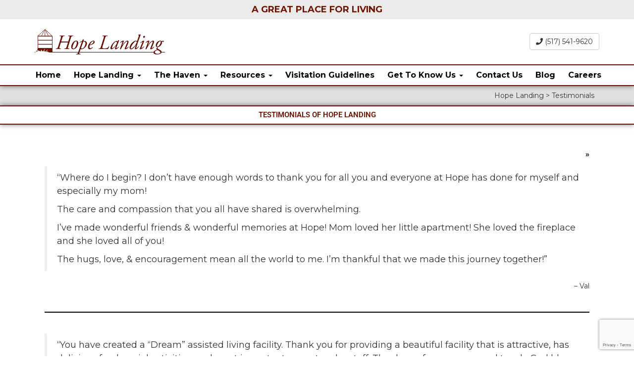

--- FILE ---
content_type: text/html; charset=UTF-8
request_url: https://hopelandingalc.com/testimonials/
body_size: 17644
content:
<!DOCTYPE html>
<html lang="en-US">
<head>
	<meta charset="UTF-8">
	<meta name="viewport" content="width=device-width, initial-scale=1.0">
	<meta http-equiv="X-UA-Compatible" content="IE=edge">

	<title>Testimonials | Hope Landing</title>
	<link rel="profile" href="http://gmpg.org/xfn/11">
	<link rel="pingback" href="https://hopelandingalc.com/xmlrpc.php">

	<meta name='robots' content='max-image-preview:large' />
	<style>img:is([sizes="auto" i], [sizes^="auto," i]) { contain-intrinsic-size: 3000px 1500px }</style>
	
		<!-- Meta Tag Manager -->
		<meta name="title" content="Testimonials of Hope Landing" />
		<meta name="keywords" content="Testimonials of Hope Landing" />
		<meta name="description" content="Hope Landing continues to provide such loving care to our residents we are always getting testimonials.  Click now to see testimonials of Hope Landing." />
		<!-- / Meta Tag Manager -->
<link rel='dns-prefetch' href='//static.addtoany.com' />
<link rel='dns-prefetch' href='//cdn.jsdelivr.net' />
<link rel="alternate" type="application/rss+xml" title="Hope Landing &raquo; Feed" href="https://hopelandingalc.com/feed/" />
<link rel="alternate" type="application/rss+xml" title="Hope Landing &raquo; Comments Feed" href="https://hopelandingalc.com/comments/feed/" />
<script type="text/javascript">
/* <![CDATA[ */
window._wpemojiSettings = {"baseUrl":"https:\/\/s.w.org\/images\/core\/emoji\/16.0.1\/72x72\/","ext":".png","svgUrl":"https:\/\/s.w.org\/images\/core\/emoji\/16.0.1\/svg\/","svgExt":".svg","source":{"concatemoji":"https:\/\/hopelandingalc.com\/wp-includes\/js\/wp-emoji-release.min.js?ver=6.8.3"}};
/*! This file is auto-generated */
!function(s,n){var o,i,e;function c(e){try{var t={supportTests:e,timestamp:(new Date).valueOf()};sessionStorage.setItem(o,JSON.stringify(t))}catch(e){}}function p(e,t,n){e.clearRect(0,0,e.canvas.width,e.canvas.height),e.fillText(t,0,0);var t=new Uint32Array(e.getImageData(0,0,e.canvas.width,e.canvas.height).data),a=(e.clearRect(0,0,e.canvas.width,e.canvas.height),e.fillText(n,0,0),new Uint32Array(e.getImageData(0,0,e.canvas.width,e.canvas.height).data));return t.every(function(e,t){return e===a[t]})}function u(e,t){e.clearRect(0,0,e.canvas.width,e.canvas.height),e.fillText(t,0,0);for(var n=e.getImageData(16,16,1,1),a=0;a<n.data.length;a++)if(0!==n.data[a])return!1;return!0}function f(e,t,n,a){switch(t){case"flag":return n(e,"\ud83c\udff3\ufe0f\u200d\u26a7\ufe0f","\ud83c\udff3\ufe0f\u200b\u26a7\ufe0f")?!1:!n(e,"\ud83c\udde8\ud83c\uddf6","\ud83c\udde8\u200b\ud83c\uddf6")&&!n(e,"\ud83c\udff4\udb40\udc67\udb40\udc62\udb40\udc65\udb40\udc6e\udb40\udc67\udb40\udc7f","\ud83c\udff4\u200b\udb40\udc67\u200b\udb40\udc62\u200b\udb40\udc65\u200b\udb40\udc6e\u200b\udb40\udc67\u200b\udb40\udc7f");case"emoji":return!a(e,"\ud83e\udedf")}return!1}function g(e,t,n,a){var r="undefined"!=typeof WorkerGlobalScope&&self instanceof WorkerGlobalScope?new OffscreenCanvas(300,150):s.createElement("canvas"),o=r.getContext("2d",{willReadFrequently:!0}),i=(o.textBaseline="top",o.font="600 32px Arial",{});return e.forEach(function(e){i[e]=t(o,e,n,a)}),i}function t(e){var t=s.createElement("script");t.src=e,t.defer=!0,s.head.appendChild(t)}"undefined"!=typeof Promise&&(o="wpEmojiSettingsSupports",i=["flag","emoji"],n.supports={everything:!0,everythingExceptFlag:!0},e=new Promise(function(e){s.addEventListener("DOMContentLoaded",e,{once:!0})}),new Promise(function(t){var n=function(){try{var e=JSON.parse(sessionStorage.getItem(o));if("object"==typeof e&&"number"==typeof e.timestamp&&(new Date).valueOf()<e.timestamp+604800&&"object"==typeof e.supportTests)return e.supportTests}catch(e){}return null}();if(!n){if("undefined"!=typeof Worker&&"undefined"!=typeof OffscreenCanvas&&"undefined"!=typeof URL&&URL.createObjectURL&&"undefined"!=typeof Blob)try{var e="postMessage("+g.toString()+"("+[JSON.stringify(i),f.toString(),p.toString(),u.toString()].join(",")+"));",a=new Blob([e],{type:"text/javascript"}),r=new Worker(URL.createObjectURL(a),{name:"wpTestEmojiSupports"});return void(r.onmessage=function(e){c(n=e.data),r.terminate(),t(n)})}catch(e){}c(n=g(i,f,p,u))}t(n)}).then(function(e){for(var t in e)n.supports[t]=e[t],n.supports.everything=n.supports.everything&&n.supports[t],"flag"!==t&&(n.supports.everythingExceptFlag=n.supports.everythingExceptFlag&&n.supports[t]);n.supports.everythingExceptFlag=n.supports.everythingExceptFlag&&!n.supports.flag,n.DOMReady=!1,n.readyCallback=function(){n.DOMReady=!0}}).then(function(){return e}).then(function(){var e;n.supports.everything||(n.readyCallback(),(e=n.source||{}).concatemoji?t(e.concatemoji):e.wpemoji&&e.twemoji&&(t(e.twemoji),t(e.wpemoji)))}))}((window,document),window._wpemojiSettings);
/* ]]> */
</script>
<link rel='stylesheet' id='jquery.bxslider-css' href='//hopelandingalc.com/wp-content/plugins/testimonials-widget/includes/libraries/testimonials-widget/includes/libraries/bxslider-4/dist/jquery.bxslider.css?ver=6.8.3' type='text/css' media='all' />
<link rel='stylesheet' id='Axl_Testimonials_Widget-css' href='//hopelandingalc.com/wp-content/plugins/testimonials-widget/includes/libraries/testimonials-widget/assets/css/testimonials-widget.css?ver=6.8.3' type='text/css' media='all' />
<link rel='stylesheet' id='Axl_Testimonials_Widget_Premium-css' href='//hopelandingalc.com/wp-content/plugins/testimonials-widget/assets/css/testimonials-widget-premium.css?ver=6.8.3' type='text/css' media='all' />
<link rel='stylesheet' id='testimonials-widget-premium-form-css' href='//hopelandingalc.com/wp-content/plugins/testimonials-widget/assets/css/testimonials-widget-premium-form.css?ver=6.8.3' type='text/css' media='all' />
<style id='wp-emoji-styles-inline-css' type='text/css'>

	img.wp-smiley, img.emoji {
		display: inline !important;
		border: none !important;
		box-shadow: none !important;
		height: 1em !important;
		width: 1em !important;
		margin: 0 0.07em !important;
		vertical-align: -0.1em !important;
		background: none !important;
		padding: 0 !important;
	}
</style>
<style id='classic-theme-styles-inline-css' type='text/css'>
/*! This file is auto-generated */
.wp-block-button__link{color:#fff;background-color:#32373c;border-radius:9999px;box-shadow:none;text-decoration:none;padding:calc(.667em + 2px) calc(1.333em + 2px);font-size:1.125em}.wp-block-file__button{background:#32373c;color:#fff;text-decoration:none}
</style>
<style id='ctc-term-title-style-inline-css' type='text/css'>
.ctc-block-controls-dropdown .components-base-control__field{margin:0 !important}

</style>
<style id='ctc-copy-button-style-inline-css' type='text/css'>
.wp-block-ctc-copy-button{font-size:14px;line-height:normal;padding:8px 16px;border-width:1px;border-style:solid;border-color:inherit;border-radius:4px;cursor:pointer;display:inline-block}.ctc-copy-button-textarea{display:none !important}
</style>
<style id='ctc-copy-icon-style-inline-css' type='text/css'>
.wp-block-ctc-copy-icon .ctc-block-copy-icon{background:rgba(0,0,0,0);padding:0;margin:0;position:relative;cursor:pointer}.wp-block-ctc-copy-icon .ctc-block-copy-icon .check-icon{display:none}.wp-block-ctc-copy-icon .ctc-block-copy-icon svg{height:1em;width:1em}.wp-block-ctc-copy-icon .ctc-block-copy-icon::after{position:absolute;content:attr(aria-label);padding:.5em .75em;right:100%;color:#fff;background:#24292f;font-size:11px;border-radius:6px;line-height:1;right:100%;bottom:50%;margin-right:6px;-webkit-transform:translateY(50%);transform:translateY(50%)}.wp-block-ctc-copy-icon .ctc-block-copy-icon::before{content:"";top:50%;bottom:50%;left:-7px;margin-top:-6px;border:6px solid rgba(0,0,0,0);border-left-color:#24292f;position:absolute}.wp-block-ctc-copy-icon .ctc-block-copy-icon::after,.wp-block-ctc-copy-icon .ctc-block-copy-icon::before{opacity:0;visibility:hidden;-webkit-transition:opacity .2s ease-in-out,visibility .2s ease-in-out;transition:opacity .2s ease-in-out,visibility .2s ease-in-out}.wp-block-ctc-copy-icon .ctc-block-copy-icon.copied::after,.wp-block-ctc-copy-icon .ctc-block-copy-icon.copied::before{opacity:1;visibility:visible;-webkit-transition:opacity .2s ease-in-out,visibility .2s ease-in-out;transition:opacity .2s ease-in-out,visibility .2s ease-in-out}.wp-block-ctc-copy-icon .ctc-block-copy-icon.copied .check-icon{display:inline-block}.wp-block-ctc-copy-icon .ctc-block-copy-icon.copied .copy-icon{display:none !important}.ctc-copy-icon-textarea{display:none !important}
</style>
<style id='ctc-social-share-style-inline-css' type='text/css'>
.wp-block-ctc-social-share{display:-webkit-box;display:-ms-flexbox;display:flex;-webkit-box-align:center;-ms-flex-align:center;align-items:center;gap:8px}.wp-block-ctc-social-share svg{height:16px;width:16px}.wp-block-ctc-social-share a{display:-webkit-inline-box;display:-ms-inline-flexbox;display:inline-flex}.wp-block-ctc-social-share a:focus{outline:none}
</style>
<style id='pdfemb-pdf-embedder-viewer-style-inline-css' type='text/css'>
.wp-block-pdfemb-pdf-embedder-viewer{max-width:none}

</style>
<style id='global-styles-inline-css' type='text/css'>
:root{--wp--preset--aspect-ratio--square: 1;--wp--preset--aspect-ratio--4-3: 4/3;--wp--preset--aspect-ratio--3-4: 3/4;--wp--preset--aspect-ratio--3-2: 3/2;--wp--preset--aspect-ratio--2-3: 2/3;--wp--preset--aspect-ratio--16-9: 16/9;--wp--preset--aspect-ratio--9-16: 9/16;--wp--preset--color--black: #000000;--wp--preset--color--cyan-bluish-gray: #abb8c3;--wp--preset--color--white: #ffffff;--wp--preset--color--pale-pink: #f78da7;--wp--preset--color--vivid-red: #cf2e2e;--wp--preset--color--luminous-vivid-orange: #ff6900;--wp--preset--color--luminous-vivid-amber: #fcb900;--wp--preset--color--light-green-cyan: #7bdcb5;--wp--preset--color--vivid-green-cyan: #00d084;--wp--preset--color--pale-cyan-blue: #8ed1fc;--wp--preset--color--vivid-cyan-blue: #0693e3;--wp--preset--color--vivid-purple: #9b51e0;--wp--preset--gradient--vivid-cyan-blue-to-vivid-purple: linear-gradient(135deg,rgba(6,147,227,1) 0%,rgb(155,81,224) 100%);--wp--preset--gradient--light-green-cyan-to-vivid-green-cyan: linear-gradient(135deg,rgb(122,220,180) 0%,rgb(0,208,130) 100%);--wp--preset--gradient--luminous-vivid-amber-to-luminous-vivid-orange: linear-gradient(135deg,rgba(252,185,0,1) 0%,rgba(255,105,0,1) 100%);--wp--preset--gradient--luminous-vivid-orange-to-vivid-red: linear-gradient(135deg,rgba(255,105,0,1) 0%,rgb(207,46,46) 100%);--wp--preset--gradient--very-light-gray-to-cyan-bluish-gray: linear-gradient(135deg,rgb(238,238,238) 0%,rgb(169,184,195) 100%);--wp--preset--gradient--cool-to-warm-spectrum: linear-gradient(135deg,rgb(74,234,220) 0%,rgb(151,120,209) 20%,rgb(207,42,186) 40%,rgb(238,44,130) 60%,rgb(251,105,98) 80%,rgb(254,248,76) 100%);--wp--preset--gradient--blush-light-purple: linear-gradient(135deg,rgb(255,206,236) 0%,rgb(152,150,240) 100%);--wp--preset--gradient--blush-bordeaux: linear-gradient(135deg,rgb(254,205,165) 0%,rgb(254,45,45) 50%,rgb(107,0,62) 100%);--wp--preset--gradient--luminous-dusk: linear-gradient(135deg,rgb(255,203,112) 0%,rgb(199,81,192) 50%,rgb(65,88,208) 100%);--wp--preset--gradient--pale-ocean: linear-gradient(135deg,rgb(255,245,203) 0%,rgb(182,227,212) 50%,rgb(51,167,181) 100%);--wp--preset--gradient--electric-grass: linear-gradient(135deg,rgb(202,248,128) 0%,rgb(113,206,126) 100%);--wp--preset--gradient--midnight: linear-gradient(135deg,rgb(2,3,129) 0%,rgb(40,116,252) 100%);--wp--preset--font-size--small: 13px;--wp--preset--font-size--medium: 20px;--wp--preset--font-size--large: 36px;--wp--preset--font-size--x-large: 42px;--wp--preset--spacing--20: 0.44rem;--wp--preset--spacing--30: 0.67rem;--wp--preset--spacing--40: 1rem;--wp--preset--spacing--50: 1.5rem;--wp--preset--spacing--60: 2.25rem;--wp--preset--spacing--70: 3.38rem;--wp--preset--spacing--80: 5.06rem;--wp--preset--shadow--natural: 6px 6px 9px rgba(0, 0, 0, 0.2);--wp--preset--shadow--deep: 12px 12px 50px rgba(0, 0, 0, 0.4);--wp--preset--shadow--sharp: 6px 6px 0px rgba(0, 0, 0, 0.2);--wp--preset--shadow--outlined: 6px 6px 0px -3px rgba(255, 255, 255, 1), 6px 6px rgba(0, 0, 0, 1);--wp--preset--shadow--crisp: 6px 6px 0px rgba(0, 0, 0, 1);}:where(.is-layout-flex){gap: 0.5em;}:where(.is-layout-grid){gap: 0.5em;}body .is-layout-flex{display: flex;}.is-layout-flex{flex-wrap: wrap;align-items: center;}.is-layout-flex > :is(*, div){margin: 0;}body .is-layout-grid{display: grid;}.is-layout-grid > :is(*, div){margin: 0;}:where(.wp-block-columns.is-layout-flex){gap: 2em;}:where(.wp-block-columns.is-layout-grid){gap: 2em;}:where(.wp-block-post-template.is-layout-flex){gap: 1.25em;}:where(.wp-block-post-template.is-layout-grid){gap: 1.25em;}.has-black-color{color: var(--wp--preset--color--black) !important;}.has-cyan-bluish-gray-color{color: var(--wp--preset--color--cyan-bluish-gray) !important;}.has-white-color{color: var(--wp--preset--color--white) !important;}.has-pale-pink-color{color: var(--wp--preset--color--pale-pink) !important;}.has-vivid-red-color{color: var(--wp--preset--color--vivid-red) !important;}.has-luminous-vivid-orange-color{color: var(--wp--preset--color--luminous-vivid-orange) !important;}.has-luminous-vivid-amber-color{color: var(--wp--preset--color--luminous-vivid-amber) !important;}.has-light-green-cyan-color{color: var(--wp--preset--color--light-green-cyan) !important;}.has-vivid-green-cyan-color{color: var(--wp--preset--color--vivid-green-cyan) !important;}.has-pale-cyan-blue-color{color: var(--wp--preset--color--pale-cyan-blue) !important;}.has-vivid-cyan-blue-color{color: var(--wp--preset--color--vivid-cyan-blue) !important;}.has-vivid-purple-color{color: var(--wp--preset--color--vivid-purple) !important;}.has-black-background-color{background-color: var(--wp--preset--color--black) !important;}.has-cyan-bluish-gray-background-color{background-color: var(--wp--preset--color--cyan-bluish-gray) !important;}.has-white-background-color{background-color: var(--wp--preset--color--white) !important;}.has-pale-pink-background-color{background-color: var(--wp--preset--color--pale-pink) !important;}.has-vivid-red-background-color{background-color: var(--wp--preset--color--vivid-red) !important;}.has-luminous-vivid-orange-background-color{background-color: var(--wp--preset--color--luminous-vivid-orange) !important;}.has-luminous-vivid-amber-background-color{background-color: var(--wp--preset--color--luminous-vivid-amber) !important;}.has-light-green-cyan-background-color{background-color: var(--wp--preset--color--light-green-cyan) !important;}.has-vivid-green-cyan-background-color{background-color: var(--wp--preset--color--vivid-green-cyan) !important;}.has-pale-cyan-blue-background-color{background-color: var(--wp--preset--color--pale-cyan-blue) !important;}.has-vivid-cyan-blue-background-color{background-color: var(--wp--preset--color--vivid-cyan-blue) !important;}.has-vivid-purple-background-color{background-color: var(--wp--preset--color--vivid-purple) !important;}.has-black-border-color{border-color: var(--wp--preset--color--black) !important;}.has-cyan-bluish-gray-border-color{border-color: var(--wp--preset--color--cyan-bluish-gray) !important;}.has-white-border-color{border-color: var(--wp--preset--color--white) !important;}.has-pale-pink-border-color{border-color: var(--wp--preset--color--pale-pink) !important;}.has-vivid-red-border-color{border-color: var(--wp--preset--color--vivid-red) !important;}.has-luminous-vivid-orange-border-color{border-color: var(--wp--preset--color--luminous-vivid-orange) !important;}.has-luminous-vivid-amber-border-color{border-color: var(--wp--preset--color--luminous-vivid-amber) !important;}.has-light-green-cyan-border-color{border-color: var(--wp--preset--color--light-green-cyan) !important;}.has-vivid-green-cyan-border-color{border-color: var(--wp--preset--color--vivid-green-cyan) !important;}.has-pale-cyan-blue-border-color{border-color: var(--wp--preset--color--pale-cyan-blue) !important;}.has-vivid-cyan-blue-border-color{border-color: var(--wp--preset--color--vivid-cyan-blue) !important;}.has-vivid-purple-border-color{border-color: var(--wp--preset--color--vivid-purple) !important;}.has-vivid-cyan-blue-to-vivid-purple-gradient-background{background: var(--wp--preset--gradient--vivid-cyan-blue-to-vivid-purple) !important;}.has-light-green-cyan-to-vivid-green-cyan-gradient-background{background: var(--wp--preset--gradient--light-green-cyan-to-vivid-green-cyan) !important;}.has-luminous-vivid-amber-to-luminous-vivid-orange-gradient-background{background: var(--wp--preset--gradient--luminous-vivid-amber-to-luminous-vivid-orange) !important;}.has-luminous-vivid-orange-to-vivid-red-gradient-background{background: var(--wp--preset--gradient--luminous-vivid-orange-to-vivid-red) !important;}.has-very-light-gray-to-cyan-bluish-gray-gradient-background{background: var(--wp--preset--gradient--very-light-gray-to-cyan-bluish-gray) !important;}.has-cool-to-warm-spectrum-gradient-background{background: var(--wp--preset--gradient--cool-to-warm-spectrum) !important;}.has-blush-light-purple-gradient-background{background: var(--wp--preset--gradient--blush-light-purple) !important;}.has-blush-bordeaux-gradient-background{background: var(--wp--preset--gradient--blush-bordeaux) !important;}.has-luminous-dusk-gradient-background{background: var(--wp--preset--gradient--luminous-dusk) !important;}.has-pale-ocean-gradient-background{background: var(--wp--preset--gradient--pale-ocean) !important;}.has-electric-grass-gradient-background{background: var(--wp--preset--gradient--electric-grass) !important;}.has-midnight-gradient-background{background: var(--wp--preset--gradient--midnight) !important;}.has-small-font-size{font-size: var(--wp--preset--font-size--small) !important;}.has-medium-font-size{font-size: var(--wp--preset--font-size--medium) !important;}.has-large-font-size{font-size: var(--wp--preset--font-size--large) !important;}.has-x-large-font-size{font-size: var(--wp--preset--font-size--x-large) !important;}
:where(.wp-block-post-template.is-layout-flex){gap: 1.25em;}:where(.wp-block-post-template.is-layout-grid){gap: 1.25em;}
:where(.wp-block-columns.is-layout-flex){gap: 2em;}:where(.wp-block-columns.is-layout-grid){gap: 2em;}
:root :where(.wp-block-pullquote){font-size: 1.5em;line-height: 1.6;}
</style>
<link rel='stylesheet' id='contact-form-7-css' href='https://hopelandingalc.com/wp-content/plugins/contact-form-7/includes/css/styles.css?ver=6.1.3' type='text/css' media='all' />
<link rel='stylesheet' id='copy-the-code-css' href='https://hopelandingalc.com/wp-content/plugins/copy-the-code/assets/css/copy-the-code.css?ver=4.1.1' type='text/css' media='all' />
<link rel='stylesheet' id='ctc-copy-inline-css' href='https://hopelandingalc.com/wp-content/plugins/copy-the-code/assets/css/copy-inline.css?ver=4.1.1' type='text/css' media='all' />
<link rel='stylesheet' id='webl_crm_css-css' href='https://hopelandingalc.com/wp-content/plugins/webl_crm/webl_crm.css?ver=6.8.3' type='text/css' media='all' />
<link rel='stylesheet' id='weblocal2018-bootstrap-wp-css' href='https://hopelandingalc.com/wp-content/themes/weblocal2018/includes/css/bootstrap-wp.css?ver=6.8.3' type='text/css' media='all' />
<link rel='stylesheet' id='weblocal2018-bootstrap-css' href='https://hopelandingalc.com/wp-content/themes/weblocal2018/includes/resources/bootstrap/css/bootstrap.min.css?ver=6.8.3' type='text/css' media='all' />
<link rel='stylesheet' id='weblocal2018-font-awesome-css' href='https://hopelandingalc.com/wp-content/themes/weblocal2018/includes/css/font-awesome.min.css?ver=4.1.0' type='text/css' media='all' />
<link rel='stylesheet' id='weblocal2018-style-css' href='https://hopelandingalc.com/wp-content/themes/weblocal2018/style.css?ver=6.8.3' type='text/css' media='all' />
<link rel='stylesheet' id='addtoany-css' href='https://hopelandingalc.com/wp-content/plugins/add-to-any/addtoany.min.css?ver=1.16' type='text/css' media='all' />
<link rel='stylesheet' id='elementor-icons-css' href='https://hopelandingalc.com/wp-content/plugins/elementor/assets/lib/eicons/css/elementor-icons.min.css?ver=5.44.0' type='text/css' media='all' />
<link rel='stylesheet' id='elementor-frontend-css' href='https://hopelandingalc.com/wp-content/plugins/elementor/assets/css/frontend.min.css?ver=3.33.2' type='text/css' media='all' />
<link rel='stylesheet' id='elementor-post-840-css' href='https://hopelandingalc.com/wp-content/uploads/elementor/css/post-840.css?ver=1764001208' type='text/css' media='all' />
<link rel='stylesheet' id='font-awesome-5-all-css' href='https://hopelandingalc.com/wp-content/plugins/elementor/assets/lib/font-awesome/css/all.min.css?ver=3.33.2' type='text/css' media='all' />
<link rel='stylesheet' id='font-awesome-4-shim-css' href='https://hopelandingalc.com/wp-content/plugins/elementor/assets/lib/font-awesome/css/v4-shims.min.css?ver=3.33.2' type='text/css' media='all' />
<link rel='stylesheet' id='widget-spacer-css' href='https://hopelandingalc.com/wp-content/plugins/elementor/assets/css/widget-spacer.min.css?ver=3.33.2' type='text/css' media='all' />
<link rel='stylesheet' id='swiper-css' href='https://hopelandingalc.com/wp-content/plugins/elementor/assets/lib/swiper/v8/css/swiper.min.css?ver=8.4.5' type='text/css' media='all' />
<link rel='stylesheet' id='e-swiper-css' href='https://hopelandingalc.com/wp-content/plugins/elementor/assets/css/conditionals/e-swiper.min.css?ver=3.33.2' type='text/css' media='all' />
<link rel='stylesheet' id='widget-heading-css' href='https://hopelandingalc.com/wp-content/plugins/elementor/assets/css/widget-heading.min.css?ver=3.33.2' type='text/css' media='all' />
<link rel='stylesheet' id='widget-video-css' href='https://hopelandingalc.com/wp-content/plugins/elementor/assets/css/widget-video.min.css?ver=3.33.2' type='text/css' media='all' />
<link rel='stylesheet' id='elementor-post-13-css' href='https://hopelandingalc.com/wp-content/uploads/elementor/css/post-13.css?ver=1764013981' type='text/css' media='all' />
<link rel='stylesheet' id='elementor-gf-local-roboto-css' href='https://hopelandingalc.com/wp-content/uploads/elementor/google-fonts/css/roboto.css?ver=1742228427' type='text/css' media='all' />
<link rel='stylesheet' id='elementor-gf-local-robotoslab-css' href='https://hopelandingalc.com/wp-content/uploads/elementor/google-fonts/css/robotoslab.css?ver=1742228434' type='text/css' media='all' />
<script type="text/javascript" src="https://hopelandingalc.com/wp-includes/js/jquery/jquery.min.js?ver=3.7.1" id="jquery-core-js"></script>
<script type="text/javascript" src="https://hopelandingalc.com/wp-includes/js/jquery/jquery-migrate.min.js?ver=3.4.1" id="jquery-migrate-js"></script>
<script type="text/javascript" src="https://hopelandingalc.com/wp-content/plugins/copy-the-code/classes/gutenberg/blocks/copy-button/js/frontend.js?ver=1.0.0" id="ctc-copy-button-script-2-js"></script>
<script type="text/javascript" src="https://hopelandingalc.com/wp-content/plugins/copy-the-code/classes/gutenberg/blocks/copy-icon/js/frontend.js?ver=1.0.0" id="ctc-copy-icon-script-2-js"></script>
<script type="text/javascript" id="addtoany-core-js-before">
/* <![CDATA[ */
window.a2a_config=window.a2a_config||{};a2a_config.callbacks=[];a2a_config.overlays=[];a2a_config.templates={};
/* ]]> */
</script>
<script type="text/javascript" defer src="https://static.addtoany.com/menu/page.js" id="addtoany-core-js"></script>
<script type="text/javascript" defer src="https://hopelandingalc.com/wp-content/plugins/add-to-any/addtoany.min.js?ver=1.1" id="addtoany-jquery-js"></script>
<script type="text/javascript" src="https://hopelandingalc.com/wp-content/plugins/webl_crm/webl_crm.js?ver=6.8.3" id="webl_crm_js-js"></script>
<script type="text/javascript" src="https://hopelandingalc.com/wp-content/themes/weblocal2018/includes/resources/bootstrap/js/bootstrap.min.js?ver=6.8.3" id="weblocal2018-bootstrapjs-js"></script>
<script type="text/javascript" src="https://hopelandingalc.com/wp-content/themes/weblocal2018/includes/js/bootstrap-wp.js?ver=6.8.3" id="weblocal2018-bootstrapwp-js"></script>
<script type="text/javascript" src="https://hopelandingalc.com/wp-content/plugins/elementor/assets/lib/font-awesome/js/v4-shims.min.js?ver=3.33.2" id="font-awesome-4-shim-js"></script>
<link rel="https://api.w.org/" href="https://hopelandingalc.com/wp-json/" /><link rel="alternate" title="JSON" type="application/json" href="https://hopelandingalc.com/wp-json/wp/v2/pages/13" /><link rel="EditURI" type="application/rsd+xml" title="RSD" href="https://hopelandingalc.com/xmlrpc.php?rsd" />
<meta name="generator" content="WordPress 6.8.3" />
<link rel="canonical" href="https://hopelandingalc.com/testimonials/" />
<link rel='shortlink' href='https://hopelandingalc.com/?p=13' />
<link rel="alternate" title="oEmbed (JSON)" type="application/json+oembed" href="https://hopelandingalc.com/wp-json/oembed/1.0/embed?url=https%3A%2F%2Fhopelandingalc.com%2Ftestimonials%2F" />
<link rel="alternate" title="oEmbed (XML)" type="text/xml+oembed" href="https://hopelandingalc.com/wp-json/oembed/1.0/embed?url=https%3A%2F%2Fhopelandingalc.com%2Ftestimonials%2F&#038;format=xml" />
                    <!-- Tracking code generated with Simple Universal Google Analytics plugin v1.0.5 -->
                    <script>
                    (function(i,s,o,g,r,a,m){i['GoogleAnalyticsObject']=r;i[r]=i[r]||function(){
                    (i[r].q=i[r].q||[]).push(arguments)},i[r].l=1*new Date();a=s.createElement(o),
                    m=s.getElementsByTagName(o)[0];a.async=1;a.src=g;m.parentNode.insertBefore(a,m)
                    })(window,document,'script','//www.google-analytics.com/analytics.js','ga');

                    ga('create', 'UA-123731076-1', 'auto');
                    ga('send', 'pageview');

                    </script>
                    <!-- / Simple Universal Google Analytics plugin --><meta name="ti-site-data" content="[base64]" />         <style type="text/css">
			 @media screen and (max-width:990px){
				 .nav-bkg{ background:#6f1200 }
			 }
			 h1, h2, h3, h4, h5, h6, .primary{ color: #6f1200 }
			 .scrolled{ 
				background-color:#ffffff;
			 }
			 .navbar-default .navbar-nav>li>a{ 
			 	color:#000000;
				font-weight:bold;
				font-size:16px;
			 }
			 .navbar-default .dropdown-menu, .navbar-default .navbar-nav>.open>a, .navbar-default .navbar-nav>.open>a:hover, .navbar-default .navbar-nav>.open>a:focus, .navbar-default .navbar-nav>.active>a, .navbar-default .navbar-nav>.active>a:hover, .navbar-default .navbar-nav>.active>a:focus {
				 background-color: #6f1200;
			 }
			 .navbar-default .navbar-nav>.active>a, .navbar-default .navbar-nav>.active>a:hover, .navbar-default .navbar-nav>.active>a:focus {
				 color:#fff;
			 }
			 .navbar-default .dropdown-menu, .navbar-default .navbar-nav>.open>a, .navbar-default .navbar-nav>.open>a:hover, .navbar-default .navbar-nav>.open>a:focus{
				 color:#000000;
			 }
			 .site-header, .contact-icons, .contact-icons a{
				 color:##000;
			 }
			 @media (max-width: 989px){
				 .dropdown-menu>li>a{color:#fff !important;}
				 .site-header{background-color:#ffffff; }
			 }
             .dropdown-menu>li>a:hover, .dropdown-menu>.active>a, .dropdown-menu>.active>a:hover, .dropdown-menu>.active>a:focus {
                 background-color:#333;
				 color: #fff;
				 background-image:none;
             }
			 .site-footer{
				 background-color:#ecdfa8;
			 }
			 .site-footer p, .site-footer a{
				 color:#000000;
			 }
			 .site-footer a:hover{
				 color:#6f1200;
			 }
			 .bottom-bar{
				 background-color:#6f1200;
			 }
			 .bottom-bar p, .bottom-bar li, .bottom-bar a{
				 color:#fff;
			 }
         </style>
    <meta name="generator" content="Elementor 3.33.2; features: additional_custom_breakpoints; settings: css_print_method-external, google_font-enabled, font_display-auto">
			<style>
				.e-con.e-parent:nth-of-type(n+4):not(.e-lazyloaded):not(.e-no-lazyload),
				.e-con.e-parent:nth-of-type(n+4):not(.e-lazyloaded):not(.e-no-lazyload) * {
					background-image: none !important;
				}
				@media screen and (max-height: 1024px) {
					.e-con.e-parent:nth-of-type(n+3):not(.e-lazyloaded):not(.e-no-lazyload),
					.e-con.e-parent:nth-of-type(n+3):not(.e-lazyloaded):not(.e-no-lazyload) * {
						background-image: none !important;
					}
				}
				@media screen and (max-height: 640px) {
					.e-con.e-parent:nth-of-type(n+2):not(.e-lazyloaded):not(.e-no-lazyload),
					.e-con.e-parent:nth-of-type(n+2):not(.e-lazyloaded):not(.e-no-lazyload) * {
						background-image: none !important;
					}
				}
			</style>
			<link rel="icon" href="https://hopelandingalc.com/wp-content/uploads/2018/05/icon-150x150.jpg" sizes="32x32" />
<link rel="icon" href="https://hopelandingalc.com/wp-content/uploads/2018/05/icon-300x300.jpg" sizes="192x192" />
<link rel="apple-touch-icon" href="https://hopelandingalc.com/wp-content/uploads/2018/05/icon-300x300.jpg" />
<meta name="msapplication-TileImage" content="https://hopelandingalc.com/wp-content/uploads/2018/05/icon-300x300.jpg" />
</head>

<body class="wp-singular page-template-default page page-id-13 wp-theme-weblocal2018 esm-default group-blog elementor-default elementor-kit-840 elementor-page elementor-page-13">
	
<header id="masthead" class="site-header" role="banner">
	<div class="container-fluid bkg-light-grey slogan-container">
		<div class="row text-center">
			<div class="col-md-12">
									<h2 class="slogan">A Great Place For Living</p>
							</div>
		</div>
	</div>
	<div class="container">
		<div class="row site-header-inner">
			<div class="col-sm-12 col-md-3 text-center header-image">
									<a href="https://hopelandingalc.com/" title="Hope Landing" rel="home">
						<img class="company-logo" src="https://hopelandingalc.com/wp-content/uploads/2018/05/logo-landing.png" width="500" height="97" alt="Logo">
					</a>
							</div>
			<div class="col-sm-12 col-md-7">
			</div>
			<!-- Contact info -->
			<div class="col-sm-12 col-md-2 text-xs-center text-md-right contact-icons">
									<a href="tel:(517) 541-9620" class="weblocal2018_phone btn btn-default btn-md click-trigger" data-click-id="click-001"><i class="fa fa-phone" aria-hidden="true"></i> (517) 541-9620</a><br />
							</div>
		</div>
	</div><!-- .container -->
	<nav class="site-navigation">
		<div class="container-fluid nav-bkg">
			<div class="row">
				<div class="site-navigation-inner col-sm-12 text-center">
					<div class="navbar navbar-default">
							<div class="navbar-header">
								<!-- .navbar-toggle is used as the toggle for collapsed navbar content -->
								<button type="button" class="navbar-toggle" data-toggle="collapse" data-target=".navbar-collapse">
									<span class="sr-only">Toggle navigation </span>
									<span class="icon-bar"></span>
									<span class="icon-bar"></span>
									<span class="icon-bar"></span>
								</button>
								<!-- Your site title as branding in the menu -->
								<a class="navbar-brand visible-xs visible-sm" href="https://hopelandingalc.com/" title="Hope Landing" rel="home">Hope Landing</a>
							</div>

							<!-- The WordPress Menu goes here -->
							<div class="collapse navbar-collapse"><ul id="main-menu" class="nav navbar-nav"><li id="menu-item-48" class="menu-item menu-item-type-post_type menu-item-object-page menu-item-home menu-item-48"><a title="Home" href="https://hopelandingalc.com/">Home</a></li>
<li id="menu-item-265" class="menu-item menu-item-type-custom menu-item-object-custom menu-item-has-children menu-item-265 dropdown"><a title="Hope Landing" href="#" data-toggle="dropdown" class="dropdown-toggle" aria-haspopup="true">Hope Landing <span class="caret"></span></a>
<ul role="menu" class=" dropdown-menu">
	<li id="menu-item-47" class="menu-item menu-item-type-post_type menu-item-object-page menu-item-47"><a title="Hope Landing" href="https://hopelandingalc.com/hope-landing/">Hope Landing</a></li>
	<li id="menu-item-37" class="menu-item menu-item-type-post_type menu-item-object-page menu-item-37"><a title="Care" href="https://hopelandingalc.com/hope-landing/care/">Care</a></li>
	<li id="menu-item-164" class="menu-item menu-item-type-post_type menu-item-object-page menu-item-164"><a title="Rooms" href="https://hopelandingalc.com/hope-landing/rooms/">Rooms</a></li>
	<li id="menu-item-163" class="menu-item menu-item-type-post_type menu-item-object-page menu-item-163"><a title="Dining" href="https://hopelandingalc.com/hope-landing/dining-2/">Dining</a></li>
	<li id="menu-item-162" class="menu-item menu-item-type-post_type menu-item-object-page menu-item-162"><a title="Activities" href="https://hopelandingalc.com/hope-landing/activities/">Activities</a></li>
</ul>
</li>
<li id="menu-item-266" class="menu-item menu-item-type-custom menu-item-object-custom menu-item-has-children menu-item-266 dropdown"><a title="The Haven" href="#" data-toggle="dropdown" class="dropdown-toggle" aria-haspopup="true">The Haven <span class="caret"></span></a>
<ul role="menu" class=" dropdown-menu">
	<li id="menu-item-46" class="menu-item menu-item-type-post_type menu-item-object-page menu-item-46"><a title="The Haven" href="https://hopelandingalc.com/the-haven/">The Haven</a></li>
	<li id="menu-item-313" class="menu-item menu-item-type-post_type menu-item-object-page menu-item-313"><a title="Care" href="https://hopelandingalc.com/the-haven/care/">Care</a></li>
	<li id="menu-item-315" class="menu-item menu-item-type-post_type menu-item-object-page menu-item-315"><a title="Rooms" href="https://hopelandingalc.com/the-haven/rooms/">Rooms</a></li>
	<li id="menu-item-314" class="menu-item menu-item-type-post_type menu-item-object-page menu-item-314"><a title="Dining" href="https://hopelandingalc.com/the-haven/dining/">Dining</a></li>
	<li id="menu-item-312" class="menu-item menu-item-type-post_type menu-item-object-page menu-item-312"><a title="Activities" href="https://hopelandingalc.com/the-haven/activities/">Activities</a></li>
</ul>
</li>
<li id="menu-item-248" class="menu-item menu-item-type-custom menu-item-object-custom menu-item-has-children menu-item-248 dropdown"><a title="Resources" href="#" data-toggle="dropdown" class="dropdown-toggle" aria-haspopup="true">Resources <span class="caret"></span></a>
<ul role="menu" class=" dropdown-menu">
	<li id="menu-item-41" class="menu-item menu-item-type-post_type menu-item-object-page menu-item-41"><a title="FAQ" href="https://hopelandingalc.com/faq/">FAQ</a></li>
	<li id="menu-item-40" class="menu-item menu-item-type-post_type menu-item-object-page menu-item-40"><a title="Helpful Links" href="https://hopelandingalc.com/helpful-links/">Helpful Links</a></li>
	<li id="menu-item-1587" class="menu-item menu-item-type-post_type menu-item-object-page menu-item-1587"><a title="Newsletter" href="https://hopelandingalc.com/newsletter/">Newsletter</a></li>
</ul>
</li>
<li id="menu-item-1498" class="menu-item menu-item-type-post_type menu-item-object-page menu-item-1498"><a title="Visitation Guidelines" href="https://hopelandingalc.com/visitation-guidelines/">Visitation Guidelines</a></li>
<li id="menu-item-49" class="menu-item menu-item-type-custom menu-item-object-custom current-menu-ancestor current-menu-parent menu-item-has-children menu-item-49 dropdown"><a title="Get To Know Us" href="#" data-toggle="dropdown" class="dropdown-toggle" aria-haspopup="true">Get To Know Us <span class="caret"></span></a>
<ul role="menu" class=" dropdown-menu">
	<li id="menu-item-39" class="menu-item menu-item-type-post_type menu-item-object-page menu-item-39"><a title="Meet The Owners" href="https://hopelandingalc.com/meet-the-owners/">Meet The Owners</a></li>
	<li id="menu-item-38" class="menu-item menu-item-type-post_type menu-item-object-page menu-item-38"><a title="Meet The Staff" href="https://hopelandingalc.com/meet-the-staff/">Meet The Staff</a></li>
	<li id="menu-item-45" class="menu-item menu-item-type-post_type menu-item-object-page current-menu-item page_item page-item-13 current_page_item menu-item-45 active"><a title="Testimonials" href="https://hopelandingalc.com/testimonials/">Testimonials</a></li>
</ul>
</li>
<li id="menu-item-43" class="menu-item menu-item-type-post_type menu-item-object-page menu-item-43"><a title="Contact Us" href="https://hopelandingalc.com/contact-us/">Contact Us</a></li>
<li id="menu-item-1729" class="menu-item menu-item-type-post_type menu-item-object-page menu-item-1729"><a title="Blog" href="https://hopelandingalc.com/blog/">Blog</a></li>
<li id="menu-item-42" class="menu-item menu-item-type-post_type menu-item-object-page menu-item-42"><a title="Careers" href="https://hopelandingalc.com/careers/">Careers</a></li>
</ul></div>
						</div><!-- .navbar -->
				</div><!-- .col -->
			</div><!-- .row -->
		</div><!-- .container -->
	</nav><!-- .site-navigation -->

</header>

<div class="main-content">
	<div class="container">
		<div class="row">
			<div id="content" class="main-content-inner col-sm-12">

	
		
<article id="post-13" class="post-13 page type-page status-publish hentry">

	<div class="entry-content">
				<div data-elementor-type="wp-post" data-elementor-id="13" class="elementor elementor-13" data-elementor-post-type="page">
						<section class="elementor-section elementor-top-section elementor-element elementor-element-33b6435 elementor-section-stretched elementor-section-boxed elementor-section-height-default elementor-section-height-default" data-id="33b6435" data-element_type="section" data-settings="{&quot;stretch_section&quot;:&quot;section-stretched&quot;}">
							<div class="elementor-background-overlay"></div>
							<div class="elementor-container elementor-column-gap-no">
					<div class="elementor-column elementor-col-100 elementor-top-column elementor-element elementor-element-31478b20" data-id="31478b20" data-element_type="column">
			<div class="elementor-widget-wrap elementor-element-populated">
						<div class="elementor-element elementor-element-4e6280ce elementor-hidden-phone elementor-widget elementor-widget-global elementor-global-126 elementor-widget-spacer" data-id="4e6280ce" data-element_type="widget" data-widget_type="spacer.default">
				<div class="elementor-widget-container">
							<div class="elementor-spacer">
			<div class="elementor-spacer-inner"></div>
		</div>
						</div>
				</div>
					</div>
		</div>
					</div>
		</section>
				<section class="elementor-section elementor-top-section elementor-element elementor-element-4837aab7 elementor-section-stretched elementor-section-boxed elementor-section-height-default elementor-section-height-default" data-id="4837aab7" data-element_type="section" data-settings="{&quot;stretch_section&quot;:&quot;section-stretched&quot;,&quot;background_background&quot;:&quot;classic&quot;}">
							<div class="elementor-background-overlay"></div>
							<div class="elementor-container elementor-column-gap-default">
					<div class="elementor-column elementor-col-100 elementor-top-column elementor-element elementor-element-499bfa13" data-id="499bfa13" data-element_type="column">
			<div class="elementor-widget-wrap elementor-element-populated">
						<div class="elementor-element elementor-element-15a91afb text-right elementor-widget elementor-widget-wp-widget-bcn_widget" data-id="15a91afb" data-element_type="widget" data-widget_type="wp-widget-bcn_widget.default">
				<div class="elementor-widget-container">
					<div class="breadcrumbs" vocab="https://schema.org/" typeof="BreadcrumbList"><!-- Breadcrumb NavXT 7.4.1 -->
<span property="itemListElement" typeof="ListItem"><a property="item" typeof="WebPage" title="Go to Hope Landing." href="https://hopelandingalc.com" class="home" ><span property="name">Hope Landing</span></a><meta property="position" content="1"></span> &gt; <span property="itemListElement" typeof="ListItem"><span property="name" class="post post-page current-item">Testimonials</span><meta property="url" content="https://hopelandingalc.com/testimonials/"><meta property="position" content="2"></span></div>				</div>
				</div>
					</div>
		</div>
					</div>
		</section>
				<section class="elementor-section elementor-top-section elementor-element elementor-element-8976f82 elementor-section-stretched elementor-section-boxed elementor-section-height-default elementor-section-height-default" data-id="8976f82" data-element_type="section" data-settings="{&quot;stretch_section&quot;:&quot;section-stretched&quot;,&quot;background_background&quot;:&quot;classic&quot;}">
							<div class="elementor-background-overlay"></div>
							<div class="elementor-container elementor-column-gap-default">
					<div class="elementor-column elementor-col-100 elementor-top-column elementor-element elementor-element-245f7725" data-id="245f7725" data-element_type="column">
			<div class="elementor-widget-wrap elementor-element-populated">
						<div class="elementor-element elementor-element-66225076 elementor-widget elementor-widget-heading" data-id="66225076" data-element_type="widget" data-widget_type="heading.default">
				<div class="elementor-widget-container">
					<h1 class="elementor-heading-title elementor-size-small">Testimonials of Hope Landing</h1>				</div>
				</div>
					</div>
		</div>
					</div>
		</section>
				<section class="elementor-section elementor-top-section elementor-element elementor-element-2c4e5d3a elementor-section-boxed elementor-section-height-default elementor-section-height-default" data-id="2c4e5d3a" data-element_type="section">
						<div class="elementor-container elementor-column-gap-wide">
					<div class="elementor-column elementor-col-100 elementor-top-column elementor-element elementor-element-7623f64" data-id="7623f64" data-element_type="column">
			<div class="elementor-widget-wrap elementor-element-populated">
						<div class="elementor-element elementor-element-733ae92 elementor-widget elementor-widget-shortcode" data-id="733ae92" data-element_type="widget" data-widget_type="shortcode.default">
				<div class="elementor-widget-container">
							<div class="elementor-shortcode"><div class="testimonials-widget-testimonials listing">
<div class="paging prepend"><div class="alignleft"></div><div class="alignright"><a href="https://hopelandingalc.com/testimonials/page/2/" >&raquo;</a></div></div>
<div class="testimonials-widget-testimonial list odd post-605 testimonials-widget type-testimonials-widget status-publish" style="">
<!-- testimonials-widget-testimonials:605: -->
		<blockquote><p><span class="open-quote"></span>Where do I begin? I don&#8217;t have enough words to thank you for all you and everyone at Hope has done for myself and especially my mom!</p>
<p>The care and compassion that you all have shared is overwhelming.</p>
<p>I&#8217;ve made wonderful friends &amp; wonderful memories at Hope! Mom loved her little apartment! She loved the fireplace and she loved all of you!</p>
<p>The hugs, love, &amp; encouragement mean all the world to me. I&#8217;m thankful that we made this journey together!<span class="close-quote"></span></p>
</blockquote>
			<div class="credit"><span class="author">Val</span></div>
	</div>
<div class="testimonials-widget-testimonial list even post-589 testimonials-widget type-testimonials-widget status-publish" style="">
<!-- testimonials-widget-testimonials:589: -->
		<blockquote><p><span class="open-quote"></span>You have created a &#8220;Dream&#8221; assisted living facility. Thank you for providing a beautiful facility that is attractive, has delicious food, social activities, and most important &#8211; spectacular staff. Thank you for your personal touch. God bless you.<span class="close-quote"></span></p>
</blockquote>
			<div class="credit"><span class="author">Don & Jan C.</span></div>
	</div>
<div class="testimonials-widget-testimonial list odd post-140 testimonials-widget type-testimonials-widget status-publish" style="">
<!-- testimonials-widget-testimonials:140: -->
		<blockquote><p><span class="open-quote"></span>Dear Lyle and Staff,<br />
Thank you so very much for the wonderful care you gave my Mother Leona for the last 6 years.  She made wonderful friends at Hope Landing and enjoyed all the activities you provided.  When Sheri and Joel went to the hospital to visit with Mom, Sheri picked up Mom&#8217;s hand to comfort her.  Mom looked into Sheri&#8217;s eyes and asked her if she could go home. The love that came from Mom&#8217;s eyes spoke volumes. It brought tears to my eyes and a big smile to my face to know that she loved you, Sheri, Joel, and the rest of our Staff so much. Of course she had to take the opportunity to tease Joel a little. Not only did you give my mother wonderful care you also gave LOVE. After mom passed we were looking through family photos and there is the box where wedding invitations, and baby announcements from some of your staff.  Photos with her and Santa and Mom enjoying activities you provided were also there.  I have three words to describe Hope Landing&#8230; Wonderful Care, Love and Family.</p>
<p>Thank you very much again,</p>
<p>Respectfully,<span class="close-quote"></span></p>
</blockquote>
			<div class="credit"><span class="author">Judy W</span></div>
	</div>
<div class="testimonials-widget-testimonial list even post-139 testimonials-widget type-testimonials-widget status-publish" style="">
<!-- testimonials-widget-testimonials:139: -->
		<blockquote><p><span class="open-quote"></span>Dear Lyle &amp; Cindy,<br />
Thank you for the wonderful care you and your staff gave to mom during her four and a half years at Hope Landing. Hope Landing really became her home and you did so much to make her comfortable. It was such a comfort knowing she was safe and so well-cared for also. The concern and compassion extended to all of us during her final days was greatly appreciated and really did help to ease our pain. Thank you so much.</p>
<p>Fondly,<span class="close-quote"></span></p>
</blockquote>
			<div class="credit"><span class="author">Alice & Dan</span></div>
	</div>
<div class="testimonials-widget-testimonial list odd post-138 testimonials-widget type-testimonials-widget status-publish" style="">
<!-- testimonials-widget-testimonials:138: -->
		<blockquote><p><span class="open-quote"></span>Hope Landing is a small, caring hometown assisted living facility. I feel very lucky that I found such a wonderful place for my Mom. From the moment you walk into the building, you feel at home. Each resident has a small but comfortable room, where they may bring their own belongings. The rooms are kept very clean by a wonderful staff. Activities are available for residents that wish to participate. The staff is very caring, compassionate and competent. As my mother ages, they provide the additional care which she requires. They work very well with my Mom&#8217;s doctor and outside agencies such as Hospice. The owners are often in the building and always happy to talk to you about any concerns or answer any questions you may have. Many worries were relieved when my Mom moved to Hope Landing. I recommend it to everyone that asks.<span class="close-quote"></span></p>
</blockquote>
			<div class="credit"><span class="author">Sue C.</span></div>
	</div>
<div class="testimonials-widget-testimonial list even post-137 testimonials-widget type-testimonials-widget status-publish" style="">
<!-- testimonials-widget-testimonials:137: -->
		<blockquote><p><span class="open-quote"></span>Dear Lyle &amp; Staff,<br />
Lyle, I want to take this opportunity to thank you and all of your staff for the wonderful care you gave my mother during her stay at your facility. All of our family appreciates how welcomed our mother felt. Even though my mother missed her home of many years, she knew she couldn&#8217;t have come to a better place. We also want to thank the residents of Hope Landing for the respect shown our mother. We all highly regard Hope Landing.<br />
Sincerely,<span class="close-quote"></span></p>
</blockquote>
			<div class="credit"><span class="author">Philip, Bruce, Gordon, Rick and families</span></div>
	</div>
<div class="testimonials-widget-testimonial list odd post-136 testimonials-widget type-testimonials-widget status-publish" style="">
<!-- testimonials-widget-testimonials:136: -->
		<blockquote><p><span class="open-quote"></span>Good morning to you all!<br />
Nothing special in this email except to say that I was just thinking about Dad and a feeling of such gratitude for all you do came over me. So I thought I would just share how much you are appreciated! Susie and I talked this weekend, (I had called Dad to tell him my youngest daughter received a Naval ROTC scholarship and apparently he forgot who exactly had called or who I was talking about!) and we both talked about how great you all are to him, and have basically saved his life a number of times! You have done what we could not (be there every time he needed something) and he would not (eat right, take care of himself, etc.) So as you go about your day today, just remember how much you all mean to our family, and most of all, to Dad! I hope you have a great week!<span class="close-quote"></span></p>
</blockquote>
			<div class="credit"><span class="author">AnnMarie</span></div>
	</div>
<div class="testimonials-widget-testimonial list even post-135 testimonials-widget type-testimonials-widget status-publish" style="">
<!-- testimonials-widget-testimonials:135: -->
		<blockquote><p><span class="open-quote"></span>The comfort and peace of mind we felt as we walked through the doors of Hope Landing for the first time, was remarkable. We had visited many different places, but at Hope Landing we felt welcomed in the same way you would from a family member. We knew from that very first visit, this was the place where we would want our father to stay. The manner in which we were so warmly welcomed made the transition for our father from his home to assisted living so much easier. The owners and staff at Hope Landing went above and beyond to care for our dad and to accommodate his personal style, his medical needs and to meet him at his level of cognitive function. Warm, friendly, knowledgeable caregivers who were sensitive to our dads needs made his life easy going and it quickly became his home. He loved the staff and we were so comforted by the fact that he felt so at home with all of them.<br />
Our decision to have our father at Hope Landing for nearly two years was one of the best decisions we made for him. Our family would recommend Hope Landing without hesitation to those seeking a close-knit, caring community in which to place their loved ones.<span class="close-quote"></span></p>
</blockquote>
			<div class="credit"><span class="author">Kelly K</span></div>
	</div>
<div class="testimonials-widget-testimonial list odd post-134 testimonials-widget type-testimonials-widget status-publish" style="">
<!-- testimonials-widget-testimonials:134: -->
		<blockquote><p><span class="open-quote"></span>We just wanted to say thanks for all you did for Iva. You don&#8217;t know how much peace we had knowing she was in good hands. Your staff was wonderful. I know she always talked about going home, but I know she liked it there and she liked the people and staff. (She thought it was a real nice hotel.) Denny says if you ever need anything, call. He really liked helping at the carnival. That was a beautiful day.</p>
<p>Thanks,<span class="close-quote"></span></p>
</blockquote>
			<div class="credit"><span class="author">Dennis, Vicki and Wendy</span></div>
	</div>
<div class="testimonials-widget-testimonial list even post-133 testimonials-widget type-testimonials-widget status-publish" style="">
<!-- testimonials-widget-testimonials:133: -->
		<blockquote><p><span class="open-quote"></span>We wanted to thank you again for all the care and thoughtfulness you gave to our mother over the last two and a half year of her life. She was at home there and greatly appreciated all that you and Cheri and the entire staff did for her. She wasn&#8217;t real hard to please, but I know she had her moments. We found your care superb and your generosity of spirit unmatchable.</p>
<p>Thank you,<span class="close-quote"></span></p>
</blockquote>
			<div class="credit"><span class="author">The children of Lois Podany</span></div>
	</div>
<div class="paging append"><div class="alignleft"></div><div class="alignright"><a href="https://hopelandingalc.com/testimonials/page/2/" >&raquo;</a></div></div>
</div>
</div>
						</div>
				</div>
					</div>
		</div>
					</div>
		</section>
				<section class="elementor-section elementor-top-section elementor-element elementor-element-19414d71 elementor-section-stretched elementor-section-content-middle elementor-section-boxed elementor-section-height-default elementor-section-height-default" data-id="19414d71" data-element_type="section" data-settings="{&quot;stretch_section&quot;:&quot;section-stretched&quot;,&quot;background_background&quot;:&quot;classic&quot;}">
						<div class="elementor-container elementor-column-gap-default">
					<div class="elementor-column elementor-col-100 elementor-top-column elementor-element elementor-element-37c0f477" data-id="37c0f477" data-element_type="column">
			<div class="elementor-widget-wrap elementor-element-populated">
						<div class="elementor-element elementor-element-5df3a15c elementor-widget elementor-widget-video" data-id="5df3a15c" data-element_type="widget" data-settings="{&quot;youtube_url&quot;:&quot;https:\/\/youtu.be\/jjCITUjxPG4&quot;,&quot;video_type&quot;:&quot;youtube&quot;,&quot;controls&quot;:&quot;yes&quot;}" data-widget_type="video.default">
				<div class="elementor-widget-container">
							<div class="elementor-wrapper elementor-open-inline">
			<div class="elementor-video"></div>		</div>
						</div>
				</div>
					</div>
		</div>
					</div>
		</section>
				</div>
					</div><!-- .entry-content -->
	</article><!-- #post-## -->

		
	
			</div><!-- close .*-inner (main-content or sidebar, depending if sidebar is used) -->
		</div><!-- close .row -->
	</div><!-- close .container -->
</div><!-- close .main-content -->

<footer id="colophon" class="site-footer" role="contentinfo">
	<div class="container">
		<div class="row">
			<div class="site-footer-widget col-md-3 text-center text-md-left">
				                    <aside id="media_image-3" class="widget widget_media_image"><a href="https://hopelandingalc.com"><img width="287" height="71" src="https://hopelandingalc.com/wp-content/uploads/2025/05/image001.jpg" class="image wp-image-1824  attachment-full size-full" alt="" style="max-width: 100%; height: auto;" decoding="async" /></a></aside><aside id="media_image-4" class="widget widget_media_image"><a href="https://www.hcam.org/assisted-living/" target="_blank"><img width="300" height="94" src="https://hopelandingalc.com/wp-content/uploads/2018/05/hcam-300x94.jpg" class="image wp-image-335  attachment-medium size-medium" alt="" style="max-width: 100%; height: auto;" decoding="async" srcset="https://hopelandingalc.com/wp-content/uploads/2018/05/hcam-300x94.jpg 300w, https://hopelandingalc.com/wp-content/uploads/2018/05/hcam.jpg 460w" sizes="(max-width: 300px) 100vw, 300px" /></a></aside>                			</div>
			<div class="col-md-4 col-md-offset-2 col-sm-6 text-md-left text-xs-center site-footer-widget">
				<h3 class="widget-title">Contact Us</h3>
				<div class="vcard site-info">
					<p>
											<span class="hours"><i class="fa fa-calendar" aria-hidden="true"></i> M - F 9:00am - 6:00pm</span>
										</p>
					<p>
					<span class="adr"><i class="fa fa-map-marker" aria-hidden="true"></i> 1252 N. Cochran Ave.<br />Charlotte, MI 48813</span>
					</p>
					<p>
											<span class="tel"><i class="fa fa-phone" aria-hidden="true"></i> <a href="tel:(517) 541-9620" class="click-trigger" data-click-id="click-001">(517) 541-9620</a></span>
										</p>
					<p>
										</p>
					<p>
												<span class="email"><i class="fa fa-envelope" aria-hidden="true"></i> <a href="mailto:Info@HopeLandingALC.com">Info@HopeLandingALC.com</a>
										</p>
				</div><!-- close .site-info -->
			</div>
			<div class="site-footer-widget text-md-left text-xs-center col-md-3 col-sm-6">
				                    <aside id="a2a_follow_widget-3" class="widget widget_a2a_follow_widget"><h3 class="widget-title">Follow</h3><div class="a2a_kit a2a_kit_size_32 a2a_follow addtoany_list"><a class="a2a_button_facebook" href="https://www.facebook.com/hopelandingalc" title="Facebook" rel="noopener" target="_blank"></a><a class="a2a_button_youtube" href="https://youtube.com/channel/UCNouu92w-BOqI-nc9COtHnQ" title="YouTube" rel="noopener" target="_blank"></a></div></aside>                			</div>
		</div>
	</div><!-- close .container -->
</footer><!-- close #colophon -->
<div class="bottom-bar container-fluid">
	<div class="row flex-row">
		<div class="col-md-6 text-xs-center text-sm-center text-md-left">
					</div>
		<div class="col-md-6 text-xs-center text-sm-center text-md-right">
			<p>Copyright &copy; 2025  <a href="http://weblocalinc.com" target="_blank">WebLocal, Inc.</a></p>
		</div>
	</div>
</div>
<div class="communities container">
	<div class="row text-center">
		<div class="col-sm-12">
			<h4>Primary Communities Served</h4>
		</div>
	</div>
	<div class="row text-center">
		<div class="col-sm-3">
			<p>Charlotte<br />
				Olivet</p>
		</div>
		<div class="col-sm-3">
			<p>Eaton Rapids<br />
				Potterville</p>
		</div>
		<div class="col-sm-3">
			<p>Vermontville<br />
				Nashville</p>
		</div>
		<div class="col-sm-3">
			<p>Bellevue<br />
				Grand Ledge</p>
		</div>
	</div>
</div>

<script type="speculationrules">
{"prefetch":[{"source":"document","where":{"and":[{"href_matches":"\/*"},{"not":{"href_matches":["\/wp-*.php","\/wp-admin\/*","\/wp-content\/uploads\/*","\/wp-content\/*","\/wp-content\/plugins\/*","\/wp-content\/themes\/weblocal2018\/*","\/*\\?(.+)"]}},{"not":{"selector_matches":"a[rel~=\"nofollow\"]"}},{"not":{"selector_matches":".no-prefetch, .no-prefetch a"}}]},"eagerness":"conservative"}]}
</script>
			<script>
				const lazyloadRunObserver = () => {
					const lazyloadBackgrounds = document.querySelectorAll( `.e-con.e-parent:not(.e-lazyloaded)` );
					const lazyloadBackgroundObserver = new IntersectionObserver( ( entries ) => {
						entries.forEach( ( entry ) => {
							if ( entry.isIntersecting ) {
								let lazyloadBackground = entry.target;
								if( lazyloadBackground ) {
									lazyloadBackground.classList.add( 'e-lazyloaded' );
								}
								lazyloadBackgroundObserver.unobserve( entry.target );
							}
						});
					}, { rootMargin: '200px 0px 200px 0px' } );
					lazyloadBackgrounds.forEach( ( lazyloadBackground ) => {
						lazyloadBackgroundObserver.observe( lazyloadBackground );
					} );
				};
				const events = [
					'DOMContentLoaded',
					'elementor/lazyload/observe',
				];
				events.forEach( ( event ) => {
					document.addEventListener( event, lazyloadRunObserver );
				} );
			</script>
			<link rel='stylesheet' id='ctc-blocks-core-css' href='https://hopelandingalc.com/wp-content/plugins/copy-the-code/classes/blocks/assets/css/style.css?ver=4.1.1' type='text/css' media='all' />
<link rel='stylesheet' id='ctc-el-email-sample-css' href='https://hopelandingalc.com/wp-content/plugins/copy-the-code/classes/elementor/widgets/email-sample/style.css?ver=4.1.1' type='text/css' media='all' />
<link rel='stylesheet' id='ctc-blocks-css' href='https://hopelandingalc.com/wp-content/plugins/copy-the-code/classes/blocks/assets/css/style.css?ver=4.1.1' type='text/css' media='all' />
<link rel='stylesheet' id='ctc-el-email-address-css' href='https://hopelandingalc.com/wp-content/plugins/copy-the-code/classes/elementor/widgets/email-address/style.css?ver=4.1.1' type='text/css' media='all' />
<link rel='stylesheet' id='ctc-el-phone-number-css' href='https://hopelandingalc.com/wp-content/plugins/copy-the-code/classes/elementor/widgets/phone-number/style.css?ver=4.1.1' type='text/css' media='all' />
<link rel='stylesheet' id='ctc-el-copy-icon-css' href='https://hopelandingalc.com/wp-content/plugins/copy-the-code/classes/elementor/widgets/copy-icon/style.css?ver=4.1.1' type='text/css' media='all' />
<link rel='stylesheet' id='ctc-el-blockquote-css' href='https://hopelandingalc.com/wp-content/plugins/copy-the-code/classes/elementor/widgets/blockquote/style.css?ver=4.1.1' type='text/css' media='all' />
<link rel='stylesheet' id='ctc-el-code-snippet-css' href='https://hopelandingalc.com/wp-content/plugins/copy-the-code/classes/elementor/widgets/code-snippet/style.css?ver=4.1.1' type='text/css' media='all' />
<link rel='stylesheet' id='ctc-el-message-css' href='https://hopelandingalc.com/wp-content/plugins/copy-the-code/classes/elementor/widgets/message/style.css?ver=4.1.1' type='text/css' media='all' />
<link rel='stylesheet' id='ctc-el-wish-css' href='https://hopelandingalc.com/wp-content/plugins/copy-the-code/classes/elementor/widgets/wish/style.css?ver=4.1.1' type='text/css' media='all' />
<link rel='stylesheet' id='ctc-el-shayari-css' href='https://hopelandingalc.com/wp-content/plugins/copy-the-code/classes/elementor/widgets/shayari/style.css?ver=4.1.1' type='text/css' media='all' />
<link rel='stylesheet' id='ctc-el-sms-css' href='https://hopelandingalc.com/wp-content/plugins/copy-the-code/classes/elementor/widgets/sms/style.css?ver=4.1.1' type='text/css' media='all' />
<link rel='stylesheet' id='ctc-el-deal-css' href='https://hopelandingalc.com/wp-content/plugins/copy-the-code/classes/elementor/widgets/deal/style.css?ver=4.1.1' type='text/css' media='all' />
<link rel='stylesheet' id='ctc-el-coupon-css' href='https://hopelandingalc.com/wp-content/plugins/copy-the-code/classes/elementor/widgets/coupon/style.css?ver=4.1.1' type='text/css' media='all' />
<link rel='stylesheet' id='ctc-el-ai-prompt-generator-css' href='https://hopelandingalc.com/wp-content/plugins/copy-the-code/classes/elementor/widgets/ai-prompt-generator/style.css?ver=4.1.1' type='text/css' media='all' />
<link rel='stylesheet' id='ctc-el-table-css' href='https://hopelandingalc.com/wp-content/plugins/copy-the-code/classes/elementor/widgets/table/style.css?ver=4.1.1' type='text/css' media='all' />
<link rel='stylesheet' id='ctc-el-contact-information-css' href='https://hopelandingalc.com/wp-content/plugins/copy-the-code/classes/elementor/widgets/contact-information/style.css?ver=4.1.1' type='text/css' media='all' />
<script type="text/javascript" src="https://hopelandingalc.com/wp-content/plugins/automatic-copyright-year/script.js?ver=1.0" id="wpsos-copyright-js"></script>
<script type="text/javascript" src="https://hopelandingalc.com/wp-includes/js/dist/hooks.min.js?ver=4d63a3d491d11ffd8ac6" id="wp-hooks-js"></script>
<script type="text/javascript" src="https://hopelandingalc.com/wp-includes/js/dist/i18n.min.js?ver=5e580eb46a90c2b997e6" id="wp-i18n-js"></script>
<script type="text/javascript" id="wp-i18n-js-after">
/* <![CDATA[ */
wp.i18n.setLocaleData( { 'text direction\u0004ltr': [ 'ltr' ] } );
/* ]]> */
</script>
<script type="text/javascript" src="https://hopelandingalc.com/wp-content/plugins/contact-form-7/includes/swv/js/index.js?ver=6.1.3" id="swv-js"></script>
<script type="text/javascript" id="contact-form-7-js-before">
/* <![CDATA[ */
var wpcf7 = {
    "api": {
        "root": "https:\/\/hopelandingalc.com\/wp-json\/",
        "namespace": "contact-form-7\/v1"
    }
};
/* ]]> */
</script>
<script type="text/javascript" src="https://hopelandingalc.com/wp-content/plugins/contact-form-7/includes/js/index.js?ver=6.1.3" id="contact-form-7-js"></script>
<script type="text/javascript" id="copy-the-code-js-extra">
/* <![CDATA[ */
var copyTheCode = {"trim_lines":"","remove_spaces":"1","copy_content_as":"","previewMarkup":"<h2>Hello World<\/h2>","buttonMarkup":"<button class=\"copy-the-code-button\" title=\"\"><\/button>","buttonSvg":"<svg aria-hidden=\"true\" focusable=\"false\" role=\"img\" class=\"copy-icon\" viewBox=\"0 0 16 16\" width=\"16\" height=\"16\" fill=\"currentColor\"><path d=\"M0 6.75C0 5.784.784 5 1.75 5h1.5a.75.75 0 0 1 0 1.5h-1.5a.25.25 0 0 0-.25.25v7.5c0 .138.112.25.25.25h7.5a.25.25 0 0 0 .25-.25v-1.5a.75.75 0 0 1 1.5 0v1.5A1.75 1.75 0 0 1 9.25 16h-7.5A1.75 1.75 0 0 1 0 14.25Z\"><\/path><path d=\"M5 1.75C5 .784 5.784 0 6.75 0h7.5C15.216 0 16 .784 16 1.75v7.5A1.75 1.75 0 0 1 14.25 11h-7.5A1.75 1.75 0 0 1 5 9.25Zm1.75-.25a.25.25 0 0 0-.25.25v7.5c0 .138.112.25.25.25h7.5a.25.25 0 0 0 .25-.25v-7.5a.25.25 0 0 0-.25-.25Z\"><\/path><\/svg>","selectors":[{"selector":"pre","style":"button","button_text":"Copy Passcode","button_title":"Copy to Clipboard","button_copy_text":"Copied!","button_position":"inside","copy_format":"","conditions":""}],"selector":"pre","settings":{"selector":"pre","button-text":"Copy to Clipboard","button-title":"Copy to Clipboard","button-copy-text":"Copied!","button-position":"inside","copy-format":"default"},"string":{"title":"Copy to Clipboard","copy":"Copy to Clipboard","copied":"Copied!"},"image-url":"https:\/\/hopelandingalc.com\/wp-content\/plugins\/copy-the-code\/\/assets\/images\/copy-1.svg","redirect_url":""};
/* ]]> */
</script>
<script type="text/javascript" src="https://hopelandingalc.com/wp-content/plugins/copy-the-code/assets/js/copy-the-code.js?ver=4.1.1" id="copy-the-code-js"></script>
<script type="text/javascript" src="https://hopelandingalc.com/wp-content/plugins/copy-the-code/assets/js/clipboard.js?ver=4.1.1" id="ctc-clipboard-js"></script>
<script type="text/javascript" src="https://hopelandingalc.com/wp-content/plugins/copy-the-code/assets/js/copy-inline.js?ver=4.1.1" id="ctc-copy-inline-js"></script>
<script type="text/javascript" src="https://hopelandingalc.com/wp-content/themes/weblocal2018/includes/js/skip-link-focus-fix.js?ver=20130115" id="weblocal2018-skip-link-focus-fix-js"></script>
<script type="text/javascript" id="wp_slimstat-js-extra">
/* <![CDATA[ */
var SlimStatParams = {"transport":"ajax","ajaxurl_rest":"https:\/\/hopelandingalc.com\/wp-json\/slimstat\/v1\/hit","ajaxurl_ajax":"https:\/\/hopelandingalc.com\/wp-admin\/admin-ajax.php","ajaxurl_adblock":"https:\/\/hopelandingalc.com\/request\/5ea641ada664b58ddae0463ca7fcfc1f\/","ajaxurl":"https:\/\/hopelandingalc.com\/wp-admin\/admin-ajax.php","baseurl":"\/","dnt":"noslimstat,ab-item","ci":"YTozOntzOjEyOiJjb250ZW50X3R5cGUiO3M6NDoicGFnZSI7czoxMDoiY29udGVudF9pZCI7aToxMztzOjY6ImF1dGhvciI7czo4OiJrZXJlZDMxNiI7fQ--.11ecbcbdacc5ca8a74cf76d1d1468e1b","wp_rest_nonce":"21c031278f"};
/* ]]> */
</script>
<script defer type="text/javascript" src="https://cdn.jsdelivr.net/wp/wp-slimstat/tags/5.3.2/wp-slimstat.min.js" id="wp_slimstat-js"></script>
<script type="text/javascript" src="https://www.google.com/recaptcha/api.js?render=6LfgEoMUAAAAAKPWTOtJ5JI4NlM55mjFkFqEV7LJ&amp;ver=3.0" id="google-recaptcha-js"></script>
<script type="text/javascript" src="https://hopelandingalc.com/wp-includes/js/dist/vendor/wp-polyfill.min.js?ver=3.15.0" id="wp-polyfill-js"></script>
<script type="text/javascript" id="wpcf7-recaptcha-js-before">
/* <![CDATA[ */
var wpcf7_recaptcha = {
    "sitekey": "6LfgEoMUAAAAAKPWTOtJ5JI4NlM55mjFkFqEV7LJ",
    "actions": {
        "homepage": "homepage",
        "contactform": "contactform"
    }
};
/* ]]> */
</script>
<script type="text/javascript" src="https://hopelandingalc.com/wp-content/plugins/contact-form-7/modules/recaptcha/index.js?ver=6.1.3" id="wpcf7-recaptcha-js"></script>
<script type="text/javascript" src="https://hopelandingalc.com/wp-content/plugins/elementor/assets/js/webpack.runtime.min.js?ver=3.33.2" id="elementor-webpack-runtime-js"></script>
<script type="text/javascript" src="https://hopelandingalc.com/wp-content/plugins/elementor/assets/js/frontend-modules.min.js?ver=3.33.2" id="elementor-frontend-modules-js"></script>
<script type="text/javascript" src="https://hopelandingalc.com/wp-includes/js/jquery/ui/core.min.js?ver=1.13.3" id="jquery-ui-core-js"></script>
<script type="text/javascript" id="elementor-frontend-js-before">
/* <![CDATA[ */
var elementorFrontendConfig = {"environmentMode":{"edit":false,"wpPreview":false,"isScriptDebug":false},"i18n":{"shareOnFacebook":"Share on Facebook","shareOnTwitter":"Share on Twitter","pinIt":"Pin it","download":"Download","downloadImage":"Download image","fullscreen":"Fullscreen","zoom":"Zoom","share":"Share","playVideo":"Play Video","previous":"Previous","next":"Next","close":"Close","a11yCarouselPrevSlideMessage":"Previous slide","a11yCarouselNextSlideMessage":"Next slide","a11yCarouselFirstSlideMessage":"This is the first slide","a11yCarouselLastSlideMessage":"This is the last slide","a11yCarouselPaginationBulletMessage":"Go to slide"},"is_rtl":false,"breakpoints":{"xs":0,"sm":480,"md":768,"lg":1025,"xl":1440,"xxl":1600},"responsive":{"breakpoints":{"mobile":{"label":"Mobile Portrait","value":767,"default_value":767,"direction":"max","is_enabled":true},"mobile_extra":{"label":"Mobile Landscape","value":880,"default_value":880,"direction":"max","is_enabled":false},"tablet":{"label":"Tablet Portrait","value":1024,"default_value":1024,"direction":"max","is_enabled":true},"tablet_extra":{"label":"Tablet Landscape","value":1200,"default_value":1200,"direction":"max","is_enabled":false},"laptop":{"label":"Laptop","value":1366,"default_value":1366,"direction":"max","is_enabled":false},"widescreen":{"label":"Widescreen","value":2400,"default_value":2400,"direction":"min","is_enabled":false}},"hasCustomBreakpoints":false},"version":"3.33.2","is_static":false,"experimentalFeatures":{"additional_custom_breakpoints":true,"theme_builder_v2":true,"home_screen":true,"global_classes_should_enforce_capabilities":true,"e_variables":true,"cloud-library":true,"e_opt_in_v4_page":true,"import-export-customization":true,"e_pro_variables":true},"urls":{"assets":"https:\/\/hopelandingalc.com\/wp-content\/plugins\/elementor\/assets\/","ajaxurl":"https:\/\/hopelandingalc.com\/wp-admin\/admin-ajax.php","uploadUrl":"https:\/\/hopelandingalc.com\/wp-content\/uploads"},"nonces":{"floatingButtonsClickTracking":"e616dccc82"},"swiperClass":"swiper","settings":{"page":[],"editorPreferences":[]},"kit":{"global_image_lightbox":"yes","active_breakpoints":["viewport_mobile","viewport_tablet"],"lightbox_enable_counter":"yes","lightbox_enable_fullscreen":"yes","lightbox_enable_zoom":"yes","lightbox_enable_share":"yes","lightbox_title_src":"title","lightbox_description_src":"description"},"post":{"id":13,"title":"Testimonials%20%E2%80%93%20Hope%20Landing","excerpt":"","featuredImage":false}};
/* ]]> */
</script>
<script type="text/javascript" src="https://hopelandingalc.com/wp-content/plugins/elementor/assets/js/frontend.min.js?ver=3.33.2" id="elementor-frontend-js"></script>
<script type="text/javascript" src="https://hopelandingalc.com/wp-content/plugins/elementor/assets/lib/swiper/v8/swiper.min.js?ver=8.4.5" id="swiper-js"></script>
<script type="text/javascript" src="https://hopelandingalc.com/wp-content/plugins/copy-the-code/classes/blocks/assets/js/core.js?ver=4.1.1" id="ctc-blocks-core-js"></script>
<script type="text/javascript" src="https://hopelandingalc.com/wp-content/plugins/copy-the-code/classes/elementor/widgets/deal/script.js?ver=4.1.1" id="ctc-el-deal-js"></script>
<script type="text/javascript" src="https://hopelandingalc.com/wp-content/plugins/copy-the-code/classes/elementor/widgets/coupon/script.js?ver=4.1.1" id="ctc-el-coupon-js"></script>
<script type="text/javascript" src="https://hopelandingalc.com/wp-content/plugins/copy-the-code/classes/elementor/widgets/ai-prompt-generator/script.js?ver=4.1.1" id="ctc-el-ai-prompt-generator-js"></script>
<script type="text/javascript" src="//hopelandingalc.com/wp-content/plugins/testimonials-widget/includes/libraries/testimonials-widget/includes/libraries/bxslider-4/dist/jquery.bxslider.min.js?ver=4.1.2" id="jquery.bxslider-js"></script>
<script type="text/javascript" src="//hopelandingalc.com/wp-content/plugins/testimonials-widget/assets/js/jquery.cookie.min.js?ver=1.3.1" id="jquery.cookie-js"></script>
<script type="text/javascript" src="//hopelandingalc.com/wp-content/plugins/testimonials-widget/assets/js/jquery.raty.min.js?ver=2.5.2" id="jquery.raty-js"></script>
<script type="text/javascript" src="https://hopelandingalc.com/wp-content/plugins/elementor-pro/assets/js/webpack-pro.runtime.min.js?ver=3.33.1" id="elementor-pro-webpack-runtime-js"></script>
<script type="text/javascript" id="elementor-pro-frontend-js-before">
/* <![CDATA[ */
var ElementorProFrontendConfig = {"ajaxurl":"https:\/\/hopelandingalc.com\/wp-admin\/admin-ajax.php","nonce":"12a2ae3c54","urls":{"assets":"https:\/\/hopelandingalc.com\/wp-content\/plugins\/elementor-pro\/assets\/","rest":"https:\/\/hopelandingalc.com\/wp-json\/"},"settings":{"lazy_load_background_images":true},"popup":{"hasPopUps":false},"shareButtonsNetworks":{"facebook":{"title":"Facebook","has_counter":true},"twitter":{"title":"Twitter"},"linkedin":{"title":"LinkedIn","has_counter":true},"pinterest":{"title":"Pinterest","has_counter":true},"reddit":{"title":"Reddit","has_counter":true},"vk":{"title":"VK","has_counter":true},"odnoklassniki":{"title":"OK","has_counter":true},"tumblr":{"title":"Tumblr"},"digg":{"title":"Digg"},"skype":{"title":"Skype"},"stumbleupon":{"title":"StumbleUpon","has_counter":true},"mix":{"title":"Mix"},"telegram":{"title":"Telegram"},"pocket":{"title":"Pocket","has_counter":true},"xing":{"title":"XING","has_counter":true},"whatsapp":{"title":"WhatsApp"},"email":{"title":"Email"},"print":{"title":"Print"},"x-twitter":{"title":"X"},"threads":{"title":"Threads"}},"facebook_sdk":{"lang":"en_US","app_id":""},"lottie":{"defaultAnimationUrl":"https:\/\/hopelandingalc.com\/wp-content\/plugins\/elementor-pro\/modules\/lottie\/assets\/animations\/default.json"}};
/* ]]> */
</script>
<script type="text/javascript" src="https://hopelandingalc.com/wp-content/plugins/elementor-pro/assets/js/frontend.min.js?ver=3.33.1" id="elementor-pro-frontend-js"></script>
<script type="text/javascript" src="https://hopelandingalc.com/wp-content/plugins/elementor-pro/assets/js/elements-handlers.min.js?ver=3.33.1" id="pro-elements-handlers-js"></script>
<script type="text/javascript">
jQuery( document ).ready(function(){
	//var timer;
	jQuery(window).scroll(function() {
		//if (timer) {
		//	window.clearTimeout(timer);
		//}
		//timer = window.setTimeout(function(){
			var scrollTrigger = 80;
			if(jQuery( document ).width() >= 990){
				if(jQuery(window).scrollTop() >= scrollTrigger){
					jQuery(".slogan-container").slideUp();
					jQuery(".company-logo").stop().animate({
						width:"180px"
					}, 500 );
					jQuery(".site-header").addClass("scrolled");
				}
				else{
					jQuery(".slogan-container").slideDown();
					jQuery(".company-logo").stop().animate({
						width:"290px"
					}, 500 );
					jQuery(".site-header").removeClass("scrolled");
				}
			}
		//}, 100);
	});
});
</script>
<!-- Global site tag (gtag.js) - AdWords: 809523478 -->
<script async src="https://www.googletagmanager.com/gtag/js?id=AW-809523478"></script>
<script>
  window.dataLayer = window.dataLayer || [];
  function gtag(){dataLayer.push(arguments);}
  gtag('js', new Date());

  gtag('config', 'AW-809523478');
</script>
<script>
var clicks = document.querySelectorAll('.click-trigger'); // IE8
for(var i = 0; i < clicks.length; i++){
	clicks[i].onclick = function(){
		var id = this.getAttribute('data-click-id');
		var post = 'id='+id; // post string
		var req = new XMLHttpRequest();
		req.open('POST', "https://hopelandingalc.com/wp-content/themes/weblocal2018/counter.php", true);
		req.setRequestHeader('Content-Type', 'application/x-www-form-urlencoded');
		req.onreadystatechange = function(){
			if (req.readyState != 4 || req.status != 200) return; 
			document.getElementById(id).innerHTML = req.responseText;
			};
		req.send(post);
		}
	}
</script>
</body>
</html>


--- FILE ---
content_type: text/html; charset=utf-8
request_url: https://www.google.com/recaptcha/api2/anchor?ar=1&k=6LfgEoMUAAAAAKPWTOtJ5JI4NlM55mjFkFqEV7LJ&co=aHR0cHM6Ly9ob3BlbGFuZGluZ2FsYy5jb206NDQz&hl=en&v=TkacYOdEJbdB_JjX802TMer9&size=invisible&anchor-ms=20000&execute-ms=15000&cb=tc48ehkzq4s6
body_size: 45489
content:
<!DOCTYPE HTML><html dir="ltr" lang="en"><head><meta http-equiv="Content-Type" content="text/html; charset=UTF-8">
<meta http-equiv="X-UA-Compatible" content="IE=edge">
<title>reCAPTCHA</title>
<style type="text/css">
/* cyrillic-ext */
@font-face {
  font-family: 'Roboto';
  font-style: normal;
  font-weight: 400;
  src: url(//fonts.gstatic.com/s/roboto/v18/KFOmCnqEu92Fr1Mu72xKKTU1Kvnz.woff2) format('woff2');
  unicode-range: U+0460-052F, U+1C80-1C8A, U+20B4, U+2DE0-2DFF, U+A640-A69F, U+FE2E-FE2F;
}
/* cyrillic */
@font-face {
  font-family: 'Roboto';
  font-style: normal;
  font-weight: 400;
  src: url(//fonts.gstatic.com/s/roboto/v18/KFOmCnqEu92Fr1Mu5mxKKTU1Kvnz.woff2) format('woff2');
  unicode-range: U+0301, U+0400-045F, U+0490-0491, U+04B0-04B1, U+2116;
}
/* greek-ext */
@font-face {
  font-family: 'Roboto';
  font-style: normal;
  font-weight: 400;
  src: url(//fonts.gstatic.com/s/roboto/v18/KFOmCnqEu92Fr1Mu7mxKKTU1Kvnz.woff2) format('woff2');
  unicode-range: U+1F00-1FFF;
}
/* greek */
@font-face {
  font-family: 'Roboto';
  font-style: normal;
  font-weight: 400;
  src: url(//fonts.gstatic.com/s/roboto/v18/KFOmCnqEu92Fr1Mu4WxKKTU1Kvnz.woff2) format('woff2');
  unicode-range: U+0370-0377, U+037A-037F, U+0384-038A, U+038C, U+038E-03A1, U+03A3-03FF;
}
/* vietnamese */
@font-face {
  font-family: 'Roboto';
  font-style: normal;
  font-weight: 400;
  src: url(//fonts.gstatic.com/s/roboto/v18/KFOmCnqEu92Fr1Mu7WxKKTU1Kvnz.woff2) format('woff2');
  unicode-range: U+0102-0103, U+0110-0111, U+0128-0129, U+0168-0169, U+01A0-01A1, U+01AF-01B0, U+0300-0301, U+0303-0304, U+0308-0309, U+0323, U+0329, U+1EA0-1EF9, U+20AB;
}
/* latin-ext */
@font-face {
  font-family: 'Roboto';
  font-style: normal;
  font-weight: 400;
  src: url(//fonts.gstatic.com/s/roboto/v18/KFOmCnqEu92Fr1Mu7GxKKTU1Kvnz.woff2) format('woff2');
  unicode-range: U+0100-02BA, U+02BD-02C5, U+02C7-02CC, U+02CE-02D7, U+02DD-02FF, U+0304, U+0308, U+0329, U+1D00-1DBF, U+1E00-1E9F, U+1EF2-1EFF, U+2020, U+20A0-20AB, U+20AD-20C0, U+2113, U+2C60-2C7F, U+A720-A7FF;
}
/* latin */
@font-face {
  font-family: 'Roboto';
  font-style: normal;
  font-weight: 400;
  src: url(//fonts.gstatic.com/s/roboto/v18/KFOmCnqEu92Fr1Mu4mxKKTU1Kg.woff2) format('woff2');
  unicode-range: U+0000-00FF, U+0131, U+0152-0153, U+02BB-02BC, U+02C6, U+02DA, U+02DC, U+0304, U+0308, U+0329, U+2000-206F, U+20AC, U+2122, U+2191, U+2193, U+2212, U+2215, U+FEFF, U+FFFD;
}
/* cyrillic-ext */
@font-face {
  font-family: 'Roboto';
  font-style: normal;
  font-weight: 500;
  src: url(//fonts.gstatic.com/s/roboto/v18/KFOlCnqEu92Fr1MmEU9fCRc4AMP6lbBP.woff2) format('woff2');
  unicode-range: U+0460-052F, U+1C80-1C8A, U+20B4, U+2DE0-2DFF, U+A640-A69F, U+FE2E-FE2F;
}
/* cyrillic */
@font-face {
  font-family: 'Roboto';
  font-style: normal;
  font-weight: 500;
  src: url(//fonts.gstatic.com/s/roboto/v18/KFOlCnqEu92Fr1MmEU9fABc4AMP6lbBP.woff2) format('woff2');
  unicode-range: U+0301, U+0400-045F, U+0490-0491, U+04B0-04B1, U+2116;
}
/* greek-ext */
@font-face {
  font-family: 'Roboto';
  font-style: normal;
  font-weight: 500;
  src: url(//fonts.gstatic.com/s/roboto/v18/KFOlCnqEu92Fr1MmEU9fCBc4AMP6lbBP.woff2) format('woff2');
  unicode-range: U+1F00-1FFF;
}
/* greek */
@font-face {
  font-family: 'Roboto';
  font-style: normal;
  font-weight: 500;
  src: url(//fonts.gstatic.com/s/roboto/v18/KFOlCnqEu92Fr1MmEU9fBxc4AMP6lbBP.woff2) format('woff2');
  unicode-range: U+0370-0377, U+037A-037F, U+0384-038A, U+038C, U+038E-03A1, U+03A3-03FF;
}
/* vietnamese */
@font-face {
  font-family: 'Roboto';
  font-style: normal;
  font-weight: 500;
  src: url(//fonts.gstatic.com/s/roboto/v18/KFOlCnqEu92Fr1MmEU9fCxc4AMP6lbBP.woff2) format('woff2');
  unicode-range: U+0102-0103, U+0110-0111, U+0128-0129, U+0168-0169, U+01A0-01A1, U+01AF-01B0, U+0300-0301, U+0303-0304, U+0308-0309, U+0323, U+0329, U+1EA0-1EF9, U+20AB;
}
/* latin-ext */
@font-face {
  font-family: 'Roboto';
  font-style: normal;
  font-weight: 500;
  src: url(//fonts.gstatic.com/s/roboto/v18/KFOlCnqEu92Fr1MmEU9fChc4AMP6lbBP.woff2) format('woff2');
  unicode-range: U+0100-02BA, U+02BD-02C5, U+02C7-02CC, U+02CE-02D7, U+02DD-02FF, U+0304, U+0308, U+0329, U+1D00-1DBF, U+1E00-1E9F, U+1EF2-1EFF, U+2020, U+20A0-20AB, U+20AD-20C0, U+2113, U+2C60-2C7F, U+A720-A7FF;
}
/* latin */
@font-face {
  font-family: 'Roboto';
  font-style: normal;
  font-weight: 500;
  src: url(//fonts.gstatic.com/s/roboto/v18/KFOlCnqEu92Fr1MmEU9fBBc4AMP6lQ.woff2) format('woff2');
  unicode-range: U+0000-00FF, U+0131, U+0152-0153, U+02BB-02BC, U+02C6, U+02DA, U+02DC, U+0304, U+0308, U+0329, U+2000-206F, U+20AC, U+2122, U+2191, U+2193, U+2212, U+2215, U+FEFF, U+FFFD;
}
/* cyrillic-ext */
@font-face {
  font-family: 'Roboto';
  font-style: normal;
  font-weight: 900;
  src: url(//fonts.gstatic.com/s/roboto/v18/KFOlCnqEu92Fr1MmYUtfCRc4AMP6lbBP.woff2) format('woff2');
  unicode-range: U+0460-052F, U+1C80-1C8A, U+20B4, U+2DE0-2DFF, U+A640-A69F, U+FE2E-FE2F;
}
/* cyrillic */
@font-face {
  font-family: 'Roboto';
  font-style: normal;
  font-weight: 900;
  src: url(//fonts.gstatic.com/s/roboto/v18/KFOlCnqEu92Fr1MmYUtfABc4AMP6lbBP.woff2) format('woff2');
  unicode-range: U+0301, U+0400-045F, U+0490-0491, U+04B0-04B1, U+2116;
}
/* greek-ext */
@font-face {
  font-family: 'Roboto';
  font-style: normal;
  font-weight: 900;
  src: url(//fonts.gstatic.com/s/roboto/v18/KFOlCnqEu92Fr1MmYUtfCBc4AMP6lbBP.woff2) format('woff2');
  unicode-range: U+1F00-1FFF;
}
/* greek */
@font-face {
  font-family: 'Roboto';
  font-style: normal;
  font-weight: 900;
  src: url(//fonts.gstatic.com/s/roboto/v18/KFOlCnqEu92Fr1MmYUtfBxc4AMP6lbBP.woff2) format('woff2');
  unicode-range: U+0370-0377, U+037A-037F, U+0384-038A, U+038C, U+038E-03A1, U+03A3-03FF;
}
/* vietnamese */
@font-face {
  font-family: 'Roboto';
  font-style: normal;
  font-weight: 900;
  src: url(//fonts.gstatic.com/s/roboto/v18/KFOlCnqEu92Fr1MmYUtfCxc4AMP6lbBP.woff2) format('woff2');
  unicode-range: U+0102-0103, U+0110-0111, U+0128-0129, U+0168-0169, U+01A0-01A1, U+01AF-01B0, U+0300-0301, U+0303-0304, U+0308-0309, U+0323, U+0329, U+1EA0-1EF9, U+20AB;
}
/* latin-ext */
@font-face {
  font-family: 'Roboto';
  font-style: normal;
  font-weight: 900;
  src: url(//fonts.gstatic.com/s/roboto/v18/KFOlCnqEu92Fr1MmYUtfChc4AMP6lbBP.woff2) format('woff2');
  unicode-range: U+0100-02BA, U+02BD-02C5, U+02C7-02CC, U+02CE-02D7, U+02DD-02FF, U+0304, U+0308, U+0329, U+1D00-1DBF, U+1E00-1E9F, U+1EF2-1EFF, U+2020, U+20A0-20AB, U+20AD-20C0, U+2113, U+2C60-2C7F, U+A720-A7FF;
}
/* latin */
@font-face {
  font-family: 'Roboto';
  font-style: normal;
  font-weight: 900;
  src: url(//fonts.gstatic.com/s/roboto/v18/KFOlCnqEu92Fr1MmYUtfBBc4AMP6lQ.woff2) format('woff2');
  unicode-range: U+0000-00FF, U+0131, U+0152-0153, U+02BB-02BC, U+02C6, U+02DA, U+02DC, U+0304, U+0308, U+0329, U+2000-206F, U+20AC, U+2122, U+2191, U+2193, U+2212, U+2215, U+FEFF, U+FFFD;
}

</style>
<link rel="stylesheet" type="text/css" href="https://www.gstatic.com/recaptcha/releases/TkacYOdEJbdB_JjX802TMer9/styles__ltr.css">
<script nonce="btmTDvt4U5U6o23gaFciJQ" type="text/javascript">window['__recaptcha_api'] = 'https://www.google.com/recaptcha/api2/';</script>
<script type="text/javascript" src="https://www.gstatic.com/recaptcha/releases/TkacYOdEJbdB_JjX802TMer9/recaptcha__en.js" nonce="btmTDvt4U5U6o23gaFciJQ">
      
    </script></head>
<body><div id="rc-anchor-alert" class="rc-anchor-alert"></div>
<input type="hidden" id="recaptcha-token" value="[base64]">
<script type="text/javascript" nonce="btmTDvt4U5U6o23gaFciJQ">
      recaptcha.anchor.Main.init("[\x22ainput\x22,[\x22bgdata\x22,\x22\x22,\[base64]/MjU1OmY/[base64]/[base64]/[base64]/[base64]/bmV3IGdbUF0oelswXSk6ST09Mj9uZXcgZ1tQXSh6WzBdLHpbMV0pOkk9PTM/bmV3IGdbUF0oelswXSx6WzFdLHpbMl0pOkk9PTQ/[base64]/[base64]/[base64]/[base64]/[base64]/[base64]/[base64]\\u003d\x22,\[base64]\x22,\x22w7TDvsOEwpxJAhQ3wq/DksOBQ2/Dq8OZSMOTwoU0UMOReVNZaTbDm8K7d8KOwqfCkMOZWm/CgRnDhWnCpwVIX8OAL8OBwozDj8ORwr9ewqphTHhuBcOEwo0RLsOxSwPCisKEbkLDtScHVGxeNVzCmMKewpQvNibCicKCWETDjg/[base64]/JkvCocKvw7oSw5xew6EkIMKkw4xHw4N/AhPDux7CjMK/w6Utw70ow53Cj8KqJcKbXwzDuMOCFsOXCXrCmsKAJBDDtmlkfRPDmwHDu1k/QcOFGcKawrPDssK0Q8Kkwro7w5cQUmEiwrEhw5DChcO7YsKLw6sowrY9BMKnwqXCjcOTwp0SHcKDw55mwp3ChULCtsO5w7/Cm8K/w4h1JMKcV8KvwrjDrBXCvMKgwrEwFiEQfXPCncK9QmADMMKIfEPCi8OhwprDtQcFw7HDu0bCmlbCsAdFHsKOwrfCvldNwpXCgxxCwoLCsmzChMKULFYrwprCqcK3w4PDgFbCvMOhBsOeQToXHgZkVcOowq/[base64]/DjcOAw43CgMOqW8OmAsKgX8OeasOSwrp/VMKyewwswq/DkH/[base64]/[base64]/F8OWw6TDrcOFM8KPfcO4w6rCjjYQwrHCosKkM8K4KBbDr1sswpPDqsKRwpLDucKLw41bKMOaw6wVDsKOB1MPwo7CviUeaXAbEmTDq0vDujtEXD7Cj8Kiw6E2IcKDECh/[base64]/RsO4aWrCqX/CuhfDjnzDnsOPRcOFwrDCk8OswrF6FDjDlMOWBsO9w5LCmMK9GsO8bg4MO37DqcOzTMO3GE1xw7Q5w5rCtj8Kw6TClcKDwrsAwpkedn0nXh1EwptPwojCrmdresK9w6vCgScIIg/DmyRKEsKsMcONawXClcKFwpYeCsOWfHRxwrJgw7fCgMKJDRfDkljDmsKWGmA+w6XCjMKPw7DCjsOuwr3CqWEXwpnCvjbCpcOhG350Yykmwp3Cv8OSw6TCvcKaw7cReShtd24swqXCuWDDhHbCisOSw7vDlsKPT17DoUfCs8Oiw7/DpsKiwrUPFRLCqBo5CxbCicOZIHzCpW7CicO3wqPCnmIZTxpDw4zDhXnCkD5ZE35cw6LDnDxNdyRLOMKNSMONLjjDvMKvbsOew4c8SGRGwrTCjcOmDcKQLB8jJ8Okw5fClTvCnVoXwqnDs8OuwqvClMK9w5jCjsKvwosww7/CvsK/[base64]/[base64]/e33CqkQsw6DCtGvDq33CisOpFsK4SsKHwoLDosOYwonDjcOZO8KcwrHCqsKow5NTwqdSTl01SnY6QcO5ayfDvcO9QcKmw40nKg13w5NTAMOjBcK1VMO2w70Uwp9yPsOOwo5rJsK6w5o0wo5oYsK2RMOKIsOrV0R0wr7Cj2bDjcKwwo/DqcK6UsKlQmAoKHAYM1xzw7BCLXfDgMKrwqUBcUYmw5gWeXXCpMOsw5rCoHDDicOlIsOpLMKEwpIxYsOXdAoccWMoVz/DvSfDk8KodMKaw6jCs8KgDw7Cp8K5fAfDq8KwDi8/CcKbYMO5woPDjRzDhMK8w4nDgsOhwonDg3xbNj0lwo5/[base64]/f8KHw7fDvVdFAMOaw77ComZ3w77CpMO0wp5Mw5fCj8KTJmbCjsKPYVohw5LCtcKhw497wr9zw5PDri5FwpzDugJ3wr/CtcOPFMOCwogNZMKWwo9yw4Ypw5fDjsO0w6VWAsOcwrjClcOtw6Ivwp7Cu8Ojwp/DjknClmAGTgrCmF8MbRhkDcO4Z8Ocw44VwpVWw7vDkUgcw6cyw43DtzbCvsOPwr7DkcOXUcK0wrlew7dpF1M6PcKkw5lHw4LDksOZwq/CgEvDscO7TCkFScOGdh9BXBU5UwfDgTcLw6PClGgSG8KjEMOQwp/CvlPCp1wnwok0EcOuCi57w65+AUHDh8Kpw402wpd9YkbDm1INIMKZw50/G8OjDRHCtMK+wpHCtwHDncO/w4QPw7lGA8K7UcKiwpfDkMKRf0HCssOSwpPDksOvLQHCqgTCpnICwqYnw7HDm8OnYW3CiSrCicONARPCqsOrwpFhFsOpw7sbw6EgRQx+UMONCV7DosKnw5EOw5bCpsKDw5AjKj3Dt1LCkD12w50ZwqANNwp6w4RQeTvDgA0Mw6/Do8KTVDZYwqVMw7IAwonDnB7CujjCq8KCw5HDicK+Ny1acsKXwpXDgyvDpwAePMOfM8OswopXGsOdw4TCl8Kew6nCrcOkDAYDSzPDpQTCusOwwp/DlhAww7HDk8KdPyvCqMKtd8OOHMOCwqPDmg/CtzhjaG3Cp2ofw4/Cgy1+Y8KYGcK7cV3Dj0DDln4XScKmBcOiwpDClVcsw5/[base64]/OMKQTGrCjAjDjsOPTljCjlYmw61ydcKbB8K+cF57VFrCl0fCpsK7d0DCv0XDp0ZbDsKrw5RDw6DCvsKVCgpLByg/B8Oiw4zDnMOLwp7DtnJfw79jSU/ClMOAJW3DgsOLwpskc8Oyw6vCr0M4c8KaRWXDkCfCs8KgeAh2w7Zmf0vDtSMLwofDsifCg0Rrw5VUw7XDolcwFsO4f8KVwpQ1wqQmwpcawrfDvsKiwozDhxrDs8O9WgnDmcOAO8KyamvDgRwtwpkiMsKaw5jCssOGw51Jw55ewrwtYwnCtW7CqBdQw7/Dh8OnNsOSInFtwqMowqDDtcKGwpDCv8KOw5rCscKIwpJ6w7I0XyUFwr5wd8Oow4vDtVJkMRIvbsOEwq/Dj8OwMEfCqVjDhgl8OMKCw6jDjsKkw4HCuAUYwqDCt8OOV8O5wqMVEhbCm8O6SjkEw5XDggPDoyBxwrV5Q2x9UCPDvkbCn8KuJCjDisKbwr0VY8OKwoLDpMOlw5DCrsKCwrvCh0rCoEPDn8OITV/Cp8OrcgfDsMO5w73CskXDqcKRGmfCmsKNZsK9worDnlbClUIEwqgYJWDDgcOnD8KdKMKtccOuDcK9wqNqA2jClAXDg8KfRcKVw7DDt1bCkW8Awr/[base64]/CjcOVYcOfwrjDiMKWwogIcEzCgTPCgsK1woXCjxg7wpkXfsOBw7jCjMKqw67CqsKnDcOcCsKUw5PDjcOmw63CgxvCp24Sw5HClS3CtFFYwp3CgU1Hw4/[base64]/[base64]/DlAYYPnIaNcKgwp02dcKxw6gCfELCvMOpVErDicOiw6pSw4rCm8KJw75XIwYIw7TCmCUbwpBxbyc6w5rDv8KNw4/DoMKcwqgrwqzChSgHw6HCqMKVF8Otw5lgccKbMR7CvF3DoMKZw4jCmVVLSMOew580MnEZfXrChcOXTWPDvsKAwoZXw7IafG7CkxsXwqTDr8KHw6nCqsKUw5tuckAtIW0kSRjCl8OQe3x6w47CvD/CgkcUwrsMwqMYwrfDvcOswo5tw6/Cv8Kfwq3Dux3DlTbDgg5jwpFQPGvDpcOuw4vCp8KRw5/CnMOOc8KkUcOBw4vCuxrCm8KQwoRtw77Ch35Vw57Du8KhPRUDwqzDuS/[base64]/Di8Oww5vCmT9rZMOQwq/CjsKbIhPDr8O0w7BKSMKvw7sFJ8Oqw7IWI8KbbzHCgMKBNcOBRHbDr1xnwqN2Z1LCs8K/wqLDicObwr/[base64]/[base64]/[base64]/I3/[base64]/VMO7AcOpazZ+w604HMOxw4nCgMKvVhLCjsOkL3I9w5YtXD5VX8Kgwq/Co3N9KMOaw63Cs8KZwoDDlQPCiMONw7PDocO/XsOqwrDDnsOJbcKAwp/Cq8OTw44HFsOnwpRKw4LCoDkbwpIOw5Y6wrYTfg/[base64]/CicOYwrsXBlnDqsKoL2NQCzrDh8Kcw4kew48uEcOOc03CgWoWbsK5w7DDuxl4GGUmw6/CiD1awpcgwqTCuGrDlnVtJsKdSAjDn8KbwrNtPTnDsDfDsihGwpXCoMKnZ8KTwp1hwr/[base64]/w7VjwpcNeMOdwqoOwoHDocOwCXXDqcKsEMKracOiw6bDg8OVwpDCmDnCs24TITLDkipiGzrDpcO+wo1vwo7DjcKvw43DiTYCw6sbHADCvCkvwpHCuDbDj3tuwqHDhVvDmVnCh8K9w6IDBMOSLsK7w4fDhcKTN0ggw4bCtcOQJhsKVMOBdw/DjDAPw63DhRFBfcOhwqBWHhbDomZPw73DnMOXwosvwoNQwojDn8O5wqdsK2HCsQBOwohpwprCgMOPcMKtw6bDk8OrAVZRwpkgCcKAAAjDkzttNXHCk8K/BGnDgsOiwqDDtC0Dwp7CrcO6w6U9w4PCscKKw7zCjMOeJMOqIWFuccOGwrggfnTCvcODwpfCkEfDpcO2w5HCqsKTF39ceEzClDrCgcKaAiXDiWDDhgjDsMOswqpfwoVpw7TCksK1wpPCnsKybD3DtcKAw4pqMwwtwrUkEcOTDMKhN8KuwrdWwo/[base64]/DjV/Ct3DCjz7Dtx3Cr8OdTiwyw7jCrELDuV0tYhbCkcO/[base64]/CusKqwrtLw5B9ChfChhRGwrLCqMKhMMKiw7Fvw4pIccO3ZkMhw4rCgRnDrsOYw5gLbGkDQ2jCklLCjyohwpPDgBbCi8OJSV7Ci8KMFUrCv8KDS3AXw6fDtMO/wqjDp8O2AnwBbMKlw7hLZHFdwpEbCMKta8Kgw458VsK9DiR6f8O1YMOJw7nCosO/wp4eTsOMNwzCq8O1I0bCjcK9wqbCnE/CicOWFHt6PMOVw77DjlUew57CrMOYdsK5w69aGsKFUWnCv8KGw6DCqx/CtDEdwrtWSn9RwrDCpSM1w5cTwqDCr8Kxw5LDocOPT0gnwr9swr9cPMKMZ0/[base64]/w6UDUAIiwqjDkH3CsMOSX8KJQyvDj8Kjw5/CgEs7w7wnV8O7w54dw7x5MMO3bMO2wpMPP2MCZMOYw7xaQcKww7HCiMO7UcKWNcONwr3CtkoMEQMUwoFTdUXDlQDDgGhYwrDDn0RyUsKAw4XDncOVwrZiw73CrUldVsKhTsKcwq5ow4HDoMO7wo7DoMK4wqTCm8Ked03CugV4fcK/[base64]/w6PCnSwzLMOlworDksOmAlkIblRswq0efMO9wpzCrXZQwrFxajkVw4tSw6/CpzMAPyxOw4YdecOiCcObwpzDm8KnwqRfw4HCmFPDosOcwpBHEsK9wq9cw59yABZJwqYAQsK9ODnCrMOGE8OUZ8KwPMObIMKubS3CosKmMsO/[base64]/Do8K5wqsAe2rCjQrCocObbBHCtMOuEkrCocKOwrofIkMjJTV5w7QTR8KrH31/NXUECsOQK8K1w4sQbybCn3Ebw44owo1ew67ClVLCvMOhAno/H8KKBltJZ0fDtFZLAcOJw6UiTcOuaW/Cq2guJAfDq8Kmw5fCm8Kywp3CjmzDj8K4Pm/Co8OQw5DDq8Kcw7J9L3xHw6gcF8KMwrFow6gpL8OGICrDqcKlw7vDqMOywqHDvCB9w4YdH8Olw4rDmi3Cr8OZDMOsw51pw5s7w59/w4hZYkjDthVZw5sbMsONw4QjFMKITsO9MT9Dw5bDlzbCvVjDmXPDjE/[base64]/[base64]/[base64]/CosK7w5TDowl/wpXCjABsOcKTHQB/w7nDr8Oew7fDiRlYe8O+A8O/w5gbfsOjNTBmwoQ9N8Orw7QMw74Pw5HDtVkzw5HCgsKWw6rDg8KxIG8RU8OkWxbDtmbDgQdAwqHCgMKnwrfDlC3Di8K+PjXDhcKZw7rDqsO1aVbClV/[base64]/w6PCt0rDtcOTJXFuwonChRU7DsKfRsOIwp7ChMOdw6DCskfCkcKbe2wnwp/DtVDCpGXDh3nDtMK7wrswwovChsOMwo5WYxZCCsOgEngHwpXCoBR0bD50R8O3UcOrwpDDuQltwrzDrVZOwr3DgsORwqtXwqrCkETCs3DCusKPQsKVN8O7wqwlw7hfwrHCi8OfT2h0UR/CqcKMw5J+w5fCqw4dw4dhFsK6w6LDhcKuPMK2wqjDkcKPw7wRwpJeOVV9wq0IOQPCq27DnMOhNH7Cl0XDgzEdLsOJwobCo2g3wrPDj8KcIWoswqTDhMOxJMKNdhTCiDPCljhRwrpDPW7CisO7w5lOIAvDu0HDm8KxNR/[base64]/Cl1TDo8OrTsKmw4zClXFtwo5Iw54VworCssKcw4cBclzDsW/DpQnCocOTCMKmwrpNw7vCvsO5eQ7Cp3nDmGbClF/CucOEXsOKXMKEX1zDisKiw5LCosO3UsKtw7rDpsO+C8KSHMKYBsO/[base64]/UAAtwrl2wqjCvlPDgEbCjFRLwrHCrVHDtVXCjw7DpcO6w60iw6FbLV7Ds8K2woE/w4l8NcKtw67CusOfw7LCkXVDwrPCssKIGMOwwo/DicOUw5ZJw7zCmcKSw55BwrLCqcOVwqBCw77ClDYxwrHClMKBw7NGw50Lwqs3CMOxUzzDu1zDj8K3wqQ3wo3DkcO3dl/CmMKwwqvCnm9nMMOAw74pwrPCpMKILMKwBRHDgynChCrCi2QpPcKue07CusKZwotywrIHacKRwoTCuDDDvsOPEl/CnFQXIMKCWcKAEmPChyfCknDCmFpvZ8K2wrDDt2BzIWx1dhF6GElyw5dzLifDsXfDlcKNw53ClD8eQHrDjSc/ZFvCm8OgwqwFFcKQS1Qqwr1XXF1Tw6DDsMOtw4zCpAkKwq14eh0DwphWw5LCnnh+w51MHcKNwoHCuMOQw44Iw7FvBMKBwrLDn8KDF8O+wqjDkVTDqCvCucOmwr/DhBEyFyhkwqnDi2HDicKzCj3CjBpQw6XDoxzDvwoaw7UKw4LDosORw4V2wozCiFTDtMOGwqM/Hw4wwrMOHsKRw6jCnFzDgEnDiSjCkcOiwr1ZwrfDncKlwp/DrTwpSsKWwoPDgcKRwrNHN0LDtMKywrdMe8O/wrvCuMOrw4/DlcKEw4jDngzDg8KDwqZ3w4pCwoEpEcKLQMKRwpNwMsK9w5TDicOFw5E5dQEdfAjDl0vCmk3CkRXCrkZXVsKSfsKNH8KOR3Bmw50wNh7CuSvCmsKMPcKpw6rCt3VNwrttH8OcGcKQwodUSMKzRMK2G21Ew5JeTCl5VMOww7nCnQzChR18w5jDuMKaTcOqw5vDoi/[base64]/w4vCmirDr1fDqsK1wrMiw4QLYwYzw4TCoivCr8K5wqpiw4XCucOQaMOuwrNBwrprw6fDqWnDlMKWanbCksKNw5XCk8KUAsKYw5lvw6kIQRsVCzlBDFvCln5Rwo0Aw5DClMKtwp/[base64]/DvMOuwptNwpLCs8Ovwq1xw57Dh0vCkcKNw4nDpzscaMKuwqXDkkYdwp9OMsOcwqQXAsK+UBh3w65FYsO7TUtaw4Asw45VwoFnfhR/GkPDucO/XFnCozItw6TDqMKJw6zCqFvDlFbDnsKxw7Unw43DhGRrAMO5w6oTw4PCiTzDsx/DlMOCw4vCnQnCusOfwobDv0HDiMOnwr3CusKRwr7Dk3sER8OYw6YPw7vDvsOkdWnCisOjTmPDvCPCjRgKwprDvALCtl7DscKMDG3DmcKbw5J2I8OPSypuYhHDqEFrwrtZDUTDhVLDmcK1w6VywqUdw49dPcKAwrJ/[base64]/[base64]/[base64]/[base64]/[base64]/DvCFGw7Zew6cMwo4Ew4XCnsK/wpfDuWzDrVbDmU1ResKYTMOfwo5jw5vDnA3Du8OlYMO9w4VYXwo7w5cWwoMmbMOxw4I7J14rw7XCg3ARSsOfTmzChhxGwrM7dhnDisOfTMOOw5rCnms0w7LCq8KLblbDg1wPw44SGsKtAcOaXlVoB8K3w77DtsOTIxtAURMzwq/CmSXDsWTDkcOqZxcBG8OIMcONwpFZAsOLw67CpAjDlgHClBrClkJCwrU7a1FUw6rCscKvSAfDoMOyw4LCvHd/wrkQw4zDmC3CmsKAB8K9wq/DhsKMw57CtCbDh8OLwpUyO2rCj8Ocw4DDihUMw5RrPUDDt3hQN8OFw5zDnQBUw4IsD2nDlcKbLGxeZVY8w7PCg8KyXWrDrHJ2wpU7wqbCo8O9W8ORC8Kgw7kJw7BoMsKRwozCn8KcFgLCvFvDiCUIwqvDhiZ6TsOkbS5PYBBOwoHDpsKbLzcPBy/[base64]/CgFQdFMOraF3DjmHCscKWw5fCusK4b2YRwpnDncKEwpw5w44zw4vDqjbDvMKAw5l+w5dNw6JywoRSZsKpDVbCpsKhwp/CvMOFZ8KmwrrDpjIHKcOBLnnDhyQ7e8K5fMK6w5pkBC9wwpkzw5nCmcOKT1fDisKwDsKtDMKbw5LCpjxRRMOow6l0MC7CsiXCjG3DtcKTwqcJHF7CtMO9wpfDmhkWTMOhw7bDkMKAQW3DisKRwrMHGUhFw5NLw5/Dl8ODbsO4w5bDg8O0w78Aw7YYwr0CwpfCmsKyEMOEMULCu8KHbHIPCyDClgZhZzfCicKdFcKrw7lJwoxFw5Z8wpDCssOIw7E5w6jCosO5wo9WwqvDkcKDwo4jMMKSdsOBW8KUJEJ3VkbCqsOecMKyw5HDucOrw6DDsGI6wq7CumUWPlTCtm3DuEvCtMOEBQ/CicKTDj4Rw6HDjcK3wppqDcK8w7wrw50ZwqM1DB9tbMKkwqVWwozDmwPDpMKJMw3CpzPDs8KwwrtUf25WNSLCk8OqBMK1TcKJUMOew7RBwr/DisOAdMOVwrhkDsOMXl7DtiEDwozDosOdw4oJw7zDvMKDw6YfJsKwScKBTsK8ecOpFAzDlQNfw456wo/DohtSw67CmMKmwqbDhjUOYsO7woREF0N0w7V1w70LI8KLccOVw5/DkghqSMKaMD3CuDQzwrBUY2/[base64]/wrtewq3DgMKVK8K+w5VrKxA9aMKAwqx+CFM7awY/wqvDtsOIVcKUF8OFHBzCkSHCqMOhDcKVa2J/w7DCqcKufsOlwoQfGMKxGnTCmMOuw5zCr2fClzp5w47Ck8O0w61gPGNwMsONKwvCgkLDhnUbw47DvcOtw43DlT7DlRZRDhFBasKlwpUFQ8Ojw6Nmw4FLN8KLw4zDrcOxw5tow7/Cm1gUAxfCgMOOw7l1eMKLw6vDnMKxw5LCmTExwpNWcio+HXsNw4Mrwohow5B4DsKqEMOGw63DokAaF8Oiw63DrsOTE3JGw4XCh3DDrXbDshHDpsOPegtYZcOTT8ONw4FCw7zDm2XCtcO+w6jCsMOQw5ZKXzZef8Olcw/Cs8OBAggpw6UbwoXDtsKdw53DpMKEwoPCgWpzw4HDrcOmwppkwpTDqj1cwpzDjsK6w4htwrURNsKWHcOAw7DDuEdcZRV3wpzDusKewoTClHXDg03CqQzClybCjRLDjH8+wpQ1WzHCj8KOw67CsMKAwqI/[base64]/AXHDgHXClxxzw4XCpMKQb8KBwp08wqAhwpDCosKPCsOyMB/CmsKew73ChCTCgVDCqsKnw612XcOnYWtFF8KvNMKABcKyMk85IcK1wpt3M3vCjcKPesOkw5BbwrISc3NZw4Idwo/DqcKVWcKwwrQqw5rDrMKhwq3Ds0gnVcKxwrXDkXLDgMKDw7cIwoRLwrjCuMO5w5HCnRtKw69rwpt8w4jCgDfDmzhuQWEfNcKDwqZNb8O4w7XDnknDsMOHw75nQsOiS1HDvcKsHhAZYiMEwohUwpUSbW/[base64]/DlgDDnhBPw5PDjEdywqTDgsKaTcO9McKww6vCrwNhfznCu3N5w6U0Ix/Cskszwr7CpcK+SkkYwqxnwoRVwosPw7YbDsOLasOgwrMnwpIMQErDlX09JcOwwojCsix4wq41wr3DuMOwHsOhN8ONGV4qwpomw4rCqcOsfcOdCnR2YsOsHSLDrWPDmGbDpMKENMOGw58FZcOPw43CgWgGwrnChsOXd8KGwrrCpA/DhnQdwr8Bw7JvwqdpwpE/w740ZsKRT8KPw5nDhcOkLcOwPGLDgCtoAcOIwqPDmMOFw7JOZMOcO8OGwq/Cu8OwcUcGwqrCk3vCg8KCecOMw5bChU/Cv2xsZ8OjTiRVN8KZw7lzw6pHw5DCs8K2bRhlwrXDnSLDi8K8dmZzw7jCsRnChsOcwr3Dvm3ChxgNMU/DgiI5IcKwwq3CrxDDqcOpAgjDqThNGhFGc8KcRyfClMONwopOwqQAw75sJcKqwqfDjMOhwqXDqWDCp0sjfsK9O8OXC3zCisOUfhcodcKsA21OFh3Di8OQw6/DmXbDlMKDw5ULw5k4wo8gwpE9f1jCm8OHJMKaEcOKPMKFaMKcwpcmw6FNdyQjT0M2w5zCkXjDgmIDwobCrcOuTH0GPlXDhMKUGARhMcK4KGXCqMKFHxcMwqVyworCn8OYV27ChC7DlMKTwqrCh8KlZxTCgHbDjm/[base64]/Cmgosw5ERdnd/wohHwpEaaVTDhcOXwq/CsVw8acKvF8K6VMOzc2ALDcKxdMOTwo15w4vDsiYRJQ/CkzUeM8KCA15iByx5GE0nAQjCnUXDtTfCiD43w6UMwqpSGMKPHkVuD8Khwq/DlsOYw4HCoCduwq8dH8K6W8OoEw/[base64]/CkycIQcKqwq7DrwfCuMO3K8Kqf29cfcOew7sPIhbCgmDCgU1qJsOiEMO/wprDuH7CqsOxeCDCti7CuHBlW8KnwrfDgzbCgyjCm1/DjkfDjyTCm0NqDRXCo8K7D8OVwr3CnMO8ZzAEwqTDtsOmwqQsVC5OEMKUwqM5dMOvw6Uxw4PCsMKFQl0FwqDDpQJEw4vCgFlqwo0PwoJabXLDt8KRw7XCrsOPfR7Cpx/[base64]/wpfCsCMPwqxUwq/[base64]/[base64]/DvQU7BXrCnsK+w6HDumB/w5DDpsOlwoJ0wr3DvsKVwpDClcKecyAIwpjCkGbDuHBtw7jCj8OdwrFsCcKFw4wPO8K6wq9fbMKBw6/DssOwR8O0A8K3w5rCg0XDusKww7QyOsOWNcKtIsOzw53Cv8OfNcOCdy7Dhgoiwrp9wrjDucK/FcONHcOpJMKETHceflDCvyLCvMOGHh4cwrQpw7/DrhB1LVfDrRNmX8OtF8OXw6/Dt8OnwpnCoiDCpVTDugxow4vCgnTCqMKtwpDDtD3DmcKDw4Bgw6N5w48Qw4oPagfDqSXCpkkDw6XDmH12IMOTwrMPwpF/[base64]/wr1GwqhOwr/[base64]/ChRXCnB3CsMKsBDxWw7jDrDwHw4/Cv8OcVS7DpMOHbsK6w5ZqRcKBw610MRLDgF7Dk1rDpGhZwrBew5Q5ecKNw5EVwoxxEAAIw6/Cqh/DuncJwrl5cD/CtcKRTBxawpE8ScKJfMOwwojCqsKIPUs/wpNAwoF7VMO5w4luIMOkwpgMcsKPwpkaOsOmwr8NPcKAMcKDPMK9HcOyXcOMN3LCosKiw5sWwqbDvmDDl1DCssKBw5JLVVFyJmPCtcKXwrDDmgHDksKiX8KfAxg7RMKEwoRcNcORwqgrTsOdwopHaMO/NcOVw4gFf8KECcOzwo7CtnF3wogFUH/DoBfCsMKbwpfDpjIdHBrDlMOMwqd+w67CusOZwq/[base64]/CtMONB1jCncKvw5vCpHTDncOGwrbDijhTw6/Cl8O+BTljwpEzw7gZLhDDpGxsPsOZw6Rxwp/DoB5Wwo5ccsO3HsKDwoDCo8Knw6LCp38qwrZfwonCjsOvwoLDkkzDmsO6MMKJwqTChw5UOVEaIwjDjcKNwrZ3woR8wpQjFMKtG8KtwpTDhBPCiQhRw7JbN0DDpMKJw7ZzdlxsDsKLwowQcsOZSHxsw4QGwo9RMzjCmMOhw53CtcKgFSRGw5jDqcKzwpfDrS7Dq3HCpV/[base64]/Ci11Bwr0OLMOIwrFYw7Fww4DDl8KiEnXDngnChSpcwrIxPcO3w4rDmsOvdcOdw4PCs8K1w6NtExrDgMKwwrvCucOJbXnCv1lvwqrDvTIuw7PCsnHDvHtCe3xTQsOLIn9sXmrDgVjCqcOfw7XCp8KFOF/CthLCnBshDBrCjMODwqpCw41Ow61EwogwMx7CoFvCjcOYQcO2esK1RSZ6wpLCmndUw6bCrk/DvcOmQ8K3OVnCkMO0wpjDq8Khw4wiw57CisO0wp/CuCxtwrhqGWzDjsOTw6TCgMKHMSsLNwcyw68/bsKhwqZuB8OJwpHDgcO9wpzDhsKBw71rw4rDpcKvw6xDw6gCwqDCklNRfcKEchB1wqbDv8KWwqpyw6xgw5fDuRYfWsKcNsOZCmQiSVNtIFcBWVbCjTfDnVfCusOVw6Jywq/DtMK7A2QdTXhGwo9Zf8O4wovDusKnwotNWMOXwqsmPMKXwrY+W8KgHm7CvMO2Q2HCmMKoPwUlSsODw75GKQ9tKCHCosOqbhMCKGHCj3wpw73CrQd/wq3ChljDo3tHwoHCqsOYfwfCt8OOdMKiw4xCacOGwpdAw4oFwr/[base64]/DlMO2LsKnw5rDq03Cg8OJdMKFwrsLLS/DmcOSGMOAwq8/[base64]/DrFx/PsKrUkvDl8KTLg8YUMKlRVdsw7/[base64]/WMOkf2TDpsKNPyt2R8OIZQXCrMKNA8KGw7AaQT8bw5nDo8OywqXDhidpw5nDp8KWMcKaNsOkQgnCpm5pWh3DgWzCixzDpD1Kw65rJcOLw6ZaC8OFbsK2AcO1w6BkPy/Dn8K/[base64]/Cln13wrbChsOTFwlewr9Lwr/CpMKqwqkSfMKrw7A3w7nCssOcIsODAMOxw55OBjrCq8Krw4lMe0jDhy/CiHoWwpvCvxUBwofCgMKwEMKHEGBDwqLCsMOwJxLDrMO9EWHDghDDniHDqCB1fcORGMOCS8O1w45Dw5kdwrnDp8K/wqHCujjCr8OTwqMLw7nDhVrDv3hRNzMMQifCg8KpwoMCIcORwplPwq0owowDLsKyw6/[base64]/wr7CqcKkenAHwpMCw77Di8KdwrcoUMKrFcKowplFwpF8BcKKw4/CtsKpw4VHQMKoHEvCmWzDvcKmQQ/CmiIbWsOwwqQBw5PCt8KSOS7Clg4rIMKoO8K7Cltmw74pFcOROMOSFMOywqFrwoViRsOPw6kUKhNUwpp7VMO2w5hLw6Uzw6/ChVl0LcOuwoIcw64Bw7rCh8OWwozCh8OsQMKZRDk/w65hesOOwpLCtxbCpMO/woTCgcKbLA/[base64]/UsKjXmcNw5Fvw5gXQH8uLsO7cD3DtRHCo8OwRQzCiWzDpiAhTsOAwoHCo8KEw4VVw7xMw5IrcMKzS8K+TMO9wokMXsOAwoAzFlrDhsKXW8ONwq3CpMOCNMOTeCPCq0dBw7dySnvCunEkLMKkw7zDp1nDoWx6P8OtSX/CiSTCgMOyaMO/wqvDvWIqAcOMAcKnwqAFwrTDumrDlAA6w6/[base64]/CqCbCh39jwqgOPMOfQsK3w4dPS8KAKUIXwonCusKCdsO3wofDlHlWN8KPw7bDgMOefyvDpMOWYsOBwqLDsMOqP8OGesOlwoTDjVUmw4I2wpvDi01+AcK+ZyZsw7LCngvCgcOlfMOZYcOdw4rCusKRbg\\u003d\\u003d\x22],null,[\x22conf\x22,null,\x226LfgEoMUAAAAAKPWTOtJ5JI4NlM55mjFkFqEV7LJ\x22,0,null,null,null,0,[21,125,63,73,95,87,41,43,42,83,102,105,109,121],[7668936,454],0,null,null,null,null,0,null,0,null,700,1,null,0,\[base64]/tzcYADoGZWF6dTZkEg4Iiv2INxgAOgVNZklJNBoZCAMSFR0U8JfjNw7/vqUGGcSdCRmc4owCGQ\\u003d\\u003d\x22,0,0,null,null,1,null,0,1],\x22https://hopelandingalc.com:443\x22,null,[3,1,1],null,null,null,1,3600,[\x22https://www.google.com/intl/en/policies/privacy/\x22,\x22https://www.google.com/intl/en/policies/terms/\x22],\x22oib+47FLPJfhKoV5STMVJKmlVbqMlUF4ogovRAXk3Dc\\u003d\x22,1,0,null,1,1764093326131,0,0,[207,66],null,[183,113,62,155,145],\x22RC-Brp9BEXNtAvWaA\x22,null,null,null,null,null,\x220dAFcWeA5Tx00YXtIobx6ntOxqrdpluRor9feCOW9JqdOExIlsCR2Z1rYAtUfnlSG50-By8Im5-w5oN6KtvdaO_eaBY5UKexwrSQ\x22,1764176126080]");
    </script></body></html>

--- FILE ---
content_type: text/css
request_url: https://hopelandingalc.com/wp-content/plugins/webl_crm/webl_crm.css?ver=6.8.3
body_size: 384
content:
tsmg_crm_login {
    background-color: #561e1e;
}

div.tsmg_crm_login p label {
    display: inherit;
}
div.tsmg_crm_login p input {
    font-size: 20px;
    padding: 4px;
    width: 190px;
}

div.tsmg_crm_login p input#rememberme {
    width: auto;
}

div.car_carousel > div.carousel img {
    max-height: 215px;
    margin: 0 auto;
}

.car_carousel p {
    margin-bottom: 50px;
    margin-top: 15px;
}

.carousel-fade .carousel-inner .item {
    opacity: 0;
    transition-property: opacity;
}

.carousel-fade .carousel-inner .active {
    opacity: 1;
}

.carousel-fade .carousel-inner .active.left,
.carousel-fade .carousel-inner .active.right {
    left: 0;
    opacity: 0;
    z-index: 1;
}

.carousel-fade .carousel-inner .next.left,
.carousel-fade .carousel-inner .prev.right {
    opacity: 1;
}

.carousel-fade .carousel-control {
    z-index: 2;
}

/*
  WHAT IS NEW IN 3.3: "Added transforms to improve carousel performance in modern browsers."
  Need to override the 3.3 new styles for modern browsers & apply opacity
*/
@media all and (transform-3d), (-webkit-transform-3d) {
    .carousel-fade .carousel-inner > .item.next,
    .carousel-fade .carousel-inner > .item.active.right {
        opacity: 0;
        -webkit-transform: translate3d(0, 0, 0);
        transform: translate3d(0, 0, 0);
    }
    .carousel-fade .carousel-inner > .item.prev,
    .carousel-fade .carousel-inner > .item.active.left {
        opacity: 0;
        -webkit-transform: translate3d(0, 0, 0);
        transform: translate3d(0, 0, 0);
    }
    .carousel-fade .carousel-inner > .item.next.left,
    .carousel-fade .carousel-inner > .item.prev.right,
    .carousel-fade .carousel-inner > .item.active {
        opacity: 1;
        -webkit-transform: translate3d(0, 0, 0);
        transform: translate3d(0, 0, 0);
    }
}

.car_carousel a.carousel-control {
 background: none;
 filter: progid:DXImageTransform.Microsoft.gradient(enabled = false);
}

.car_carousel div.carousel > .carousel-indicators {
    text-align: right;
}

div.car_carousel_container {
    margin-top: 40px;
}

div.car_carousel .item {
    height: 215px;
}

--- FILE ---
content_type: text/css
request_url: https://hopelandingalc.com/wp-content/themes/weblocal2018/style.css?ver=6.8.3
body_size: 3392
content:
/*
Theme Name: weblocal2018
Author: weblocal
Author URI: http://weblocalinc.com/
Description: Theme for weblocal2018, inc using Twitter Bootstrap Framework 
Version: 1.0
License: GNU General Public License v3.0 /
License URI: http://www.gnu.org/licenses/gpl-3.0.html
Tags: gray, light, two-columns, right-sidebar, responsive-layout, custom-background, custom-colors, custom-header, custom-menu, featured-images, flexible-header, sticky-post,  theme-options, threaded-comments, full-screen

/* My Minimal WordPress Styling comes here */

/* This is a small security for too long strings titles */
@import url('https://fonts.googleapis.com/css?family=Open+Sans+Condensed:300,700|Open+Sans:400,400i,700,700i');
@import url('https://fonts.googleapis.com/css?family=Montserrat:300,400,700,800');
body {
	font-family:"Montserrat", Helvetica, Arial, sans-serif;
	word-wrap: break-word;
}

h1, h2, h3, h4, h5, h6{
	font-family:"Montserrat";
	text-transform:uppercase;
	margin-top:0;
}

h1{
	font-weight:700;
}

h2, h3, h4, h5, h6{
	font-weight:400;
}

p, li{
	font-size:18px;
	line-height:27px;
}

/* Alignment */
.alignleft {
	display: inline;
	float: left;
	margin-right: 1.5em;
}
.alignright {
	display: inline;
	float: right;
	margin-left: 1.5em;
}
.aligncenter {
	clear: both;
	display: block;
	margin: 0 auto;
}


/* Images and wp-captions should always fit and be responsive */
img {
	display: inline-block;
	height: auto;
	max-width: 100%;
}
img[class*="wp-image-"] {
	margin-top: 10px;
	margin-bottom: 10px;
}
.wp-caption {
	margin-bottom: 10px;
	max-width: 100%;
	border: 1px solid #ccc;
	border-radius: 4px;
	padding: 0 10px;
}
.wp-caption.aligncenter {
	margin-bottom: 10px;
}
.wp-caption img[class*="wp-image-"] {
	display: block;
}
.wp-caption .wp-caption-text {
	text-align: center;
	margin-top: 10px;
}

/* WP Gallery */
.gallery {
	margin-bottom: 1.5em;
}
.gallery a img {
	border: none;
	height: auto;
	max-width: 90%;
}
.gallery dd {
	margin: 0;
}
.gallery-caption {
	display: block;
}

/* Make sure embeds and iframes fit their containers */
embed,
iframe,
object {
	max-width: 100%;
}


/* Text meant only for screen readers */
.screen-reader-text {
	clip: rect(1px, 1px, 1px, 1px);
	position: absolute !important;
}
.screen-reader-text:hover,
.screen-reader-text:active,
.screen-reader-text:focus {
	background-color: #f1f1f1;
	border-radius: 3px;
	box-shadow: 0 0 2px 2px rgba(0, 0, 0, 0.6);
	clip: auto !important;
	color: #21759b;
	display: block;
	font-size: 14px;
	font-weight: bold;
	height: auto;
	left: 5px;
	line-height: normal;
	padding: 15px 23px 14px;
	text-decoration: none;
	top: 5px;
	width: auto;
	z-index: 100000; /* Above WP toolbar */
}


/* Content */
.main-content .container{
	padding-bottom:0;
}
.sticky {
	display: block;
}
.bypostauthor {
	display: block;
}


/* Clearing */
.clear {
	clear: both;
}

/* Navigation */

.dropdown-submenu{position:relative;}
.dropdown-submenu>.dropdown-menu{top:0;left:100%;-webkit-border-radius:0 6px 6px 6px;-moz-border-radius:0 6px 6px 6px;border-radius:0 6px 6px 6px;}
.dropdown-submenu:active>.dropdown-menu, .dropdown-submenu:hover>.dropdown-menu {
display: block;
}
.dropdown-submenu>a:after{display:block;content:" ";float:right;width:0;height:0;border-color:transparent;border-style:solid;border-width:5px 0 5px 5px;border-left-color:#cccccc;margin-top:5px;margin-right:-10px;}
.dropdown-submenu:active>a:after{border-left-color:#ffffff;}
.dropdown-submenu.pull-left{float:none;}.dropdown-submenu.pull-left>.dropdown-menu{left:-100%;margin-left:10px;-webkit-border-radius:6px 0 6px 6px;-moz-border-radius:6px 0 6px 6px;border-radius:6px 0 6px 6px;}


/* Here some needed widget styles
 * Most widgets are adapted in the file bootstrap-wp.js - and REALLY easy to modify! ;) */
.widget { margin-bottom: 2em; }
.widget_nav_menu ul.sub-menu li, .widget_pages ul.children li { padding-left: 15px; }

/* Hiding the search widget's button in widgets. thats just too old-skool. :) but if you want it back, just delete the next line.
 * Note: you can change the whole appearance of the search_form() function in our searchform.php */
.widget_search .search-form input[type="submit"] { display: none; }

/* Make sure select elements fit in widgets */
.widget select {
	max-width: 100%;
}

/* Nested comments? They are threaded and nested already, you just need to add your own styling to finalize!
 * For example with some margin, like the line below ;) Delete, modify, change classes in HTML if you desire another style */
 .comment .children { margin-left: 1.5em; }

/**
* Some WP Theme Repository requirements
*/

.sticky {
}

.gallery-caption {

}

.bypostauthor {

}

.entry-meta {
	clear: both;
}

/*
 == Custom Styles ==
*/

/*
 * Responsive text align classes cuz bootstrap doesn't have them
 */

.text-xs-left { text-align: left; }
.text-xs-right { text-align: right; }
.text-xs-center { text-align: center; }
.text-xs-justify { text-align: justify; }

@media (min-width: 768px) {
  .text-sm-left { text-align: left; }
  .text-sm-right { text-align: right; }
  .text-sm-center { text-align: center; }
  .text-sm-justify { text-align: justify; }
}

@media (min-width: 992px) {
  .text-md-left { text-align: left; }
  .text-md-right { text-align: right; }
  .text-md-center { text-align: center; }
  .text-md-justify { text-align: justify; }
}

@media (min-width: 1200px) {
  .text-lg-left { text-align: left; }
  .text-lg-right { text-align: right; }
  .text-lg-center { text-align: center; }
  .text-lg-justify { text-align: justify; }
}

.bkg-light-grey{
	background:#ebebeb;
}

.bkg-dark-grey{
	background:#333;
}

.white{
	color:#fff;
}

.site-header .container, .nav-bkg .container{
	padding-bottom:0 !important;
}

.site-header {
	background-color: rgba(255,255,255,0.7);
	-webkit-transition: background 0.3s, border 0.3s, border-radius 0.3s, box-shadow 0.3s;
	-moz-transition: background 0.3s, border 0.3s, border-radius 0.3s, box-shadow 0.3s;
	-ms-transition: background 0.3s, border 0.3s, border-radius 0.3s, box-shadow 0.3s;
	-o-transition: background 0.3s, border 0.3s, border-radius 0.3s, box-shadow 0.3s;
	transition: background 0.3s, border 0.3s, border-radius 0.3s, box-shadow 0.3s;
	box-shadow: 0px 0px 10px 0px rgba(0,0,0,0.5);
}

.scrolled{
	
}

@media (min-width:990px){
	.site-header-inner{
		display:flex;
		align-items:center;
	}
	.site-header{
		position: fixed;
		top: 0;
		left: 0;
		width: 100%;
		z-index: 999;
	}

}
.site-header-inner{
	padding:20px 0;
}

@media (max-width:989px){
	.header-image{
		padding-bottom:20px;
	}
	nav.site-navigation{
		position: fixed;
		top: 0;
		left: 0;
		width: 100%;
		z-index: 999;
	}
	.navbar-collapse.in{
		overflow-y:scroll;
		max-height:340px;
	}
}

.slogan{
	font-weight:bold;
	margin-top:10px;
	font-size:18px;
}

.contact-icons{
	line-height:24px;
	color:#fff;
	font-size:16px;
}

@media screen and (min-width:1200px){
	.contact-icons{
		font-size:20px;
	}
}

.nav-bkg .navbar-default {
	background:none;
	border:none;
}

.nav-bkg .navbar{
	margin-bottom:0;
}

.navbar-default .navbar-toggle .icon-bar{
	background-color:#ddd;
}

.navbar-default .navbar-toggle:hover, .navbar-default .navbar-toggle:focus{
	background-color:#777;
}

.navbar-default .navbar-brand{
	color:#fff;
}

.navbar-default .dropdown-menu>li>a{
	font-weight:bold;
	color:#fff;
	padding:10px 20px;
	font-size:14px;
}

@media (max-width:989px){
	.navbar-fixed-mobile{
		top: 0;
		border-width: 0 0 1px;
		position: fixed;
		right: 0;
		left: 0;
		z-index: 1030;
	}
	body{
		padding-top:50px;
	}
}

@media (min-width: 990px) and (max-width: 1199px){
	.site-header .nav>li>a{
		padding:8px;
	}
}

@media (min-width: 1200px){
	.site-header .nav>li>a{
		padding:10px 13px;
	}
}

@media(min-width:990px){
	.main-content{
		margin-top:0px;
	}
	
	.navbar .navbar-collapse{
		padding-left:5px;
		padding-right:0;
	}
}

.main-content a{
	color:inherit;
}

.footer-nav{
	margin-bottom:0px;
}

.footer-nav>.nav>li>a:hover, .footer-nav>.nav>li>a:focus{
	color:#222;
}

.bottom-bar p{
	margin:0;
}

.site-info{
	padding-left:30px;
}

.site-info .fa{
	position:absolute;
	margin-left:-30px;
	margin-top:4px;
}

.site-footer-widget{
	padding-top:30px;
}

.norm_row{
	position:relative !important;
	margin:0 auto;
	float:none;
}

.no-margin{
	margin-top:0;
	margin-bottom:0;
}

/* Blog page styling */
.default-img{
    transition: background 0.3s, border 0.3s, border-radius 0.3s, box-shadow 0.3s;
	min-height:170px;
	display:flex;
	-webkit-box-align: center;
    -webkit-align-items: center;
    -ms-flex-align: center;
    align-items: center;
	margin-bottom:30px;
}

@media screen and (min-width:992px){
	.flex-row{
		width: 100%;
		display: -webkit-box;
		display: -webkit-flex;
		display: -ms-flexbox;
		display: flex;
		-webkit-align-items: center;
		-ms-flex-align: center;
		align-items: center;
	}
}

.entry-title{
	margin:100px 0 0 0;
	color: #ffffff;
    font-size: 48px;
    text-shadow: 0px 0px 10px rgba(102,189,226,0.52);
}

.panel{
	padding-bottom:15px;
}

/* Animated headline */
.cd-title {
  position: relative;
  height: 160px;
  line-height: 230px;
  text-align: center;
}
.cd-title h1 {
  font-size: 2.4rem;
  font-weight: 700;
}
@media only screen and (min-width: 768px) {
  .cd-title {
    line-height: 250px;
  }
}
@media only screen and (min-width: 1170px) {
  .cd-title {
    height: 200px;
    line-height: 300px;
  }
  .cd-title h1 {
    font-size: 3rem;
  }
}

.cd-intro {
  width: 90%;
  max-width: 768px;
  text-align: center;
}

.cd-intro {
  margin: 4em auto;
}
@media only screen and (min-width: 768px) {
  .cd-intro {
    margin: 5em auto;
  }
}
@media only screen and (min-width: 1170px) {
  .cd-intro {
    margin: 6em auto;
  }
}

.cd-headline {
  font-size: 3rem;
  line-height: 1.2;
}
h1.cd-headline{
	color:#fff;
	font-family:"Open Sans", Helvetica, Arial, sans-serif;
	text-transform:capitalize;
}
@media only screen and (min-width: 768px) {
  .cd-headline {
    font-size: 4.4rem;
    font-weight: 300;
  }
}
@media only screen and (min-width: 1170px) {
  .cd-headline {
    font-size: 6rem;
  }
}

.cd-words-wrapper {
  display: inline-block;
  position: relative;
  text-align: left;
}
.cd-words-wrapper b {
  display: inline-block;
  position: absolute;
  white-space: nowrap;
  left: 0;
  top: 0;
}
.cd-words-wrapper b.is-visible {
  position: relative;
}
.no-js .cd-words-wrapper b {
  opacity: 0;
}
.no-js .cd-words-wrapper b.is-visible {
  opacity: 1;
}
.cd-headline.clip span {
  display: inline-block;
  padding: .2em 0;
}
.cd-headline.clip .cd-words-wrapper {
  overflow: hidden;
  vertical-align: top;
}
.cd-headline.clip .cd-words-wrapper::after {
  /* line */
  content: '';
  position: absolute;
  top: 0;
  right: 0;
  width: 2px;
  height: 100%;
  background-color: #aebcb9;
}
.cd-headline.clip b {
  opacity: 0;
}
.cd-headline.clip b.is-visible {
  opacity: 1;
}

/* Center aligned carousel */
.carousel-center .slick-slide-inner{
	display:flex;
}

.carousel-center .slick-slide-inner img{
	display:flex;
}

/* Disable scrolling background image for mobile browsers */
@media (max-width:989px){
	.unfix-mobile{
		background-attachment:scroll !important;
	}
}

.full-width a{
	width:100% !important;
}

.communities{
	margin:50px auto 30px;
}
@media (min-width:990px){
	.site-navigation-inner{
		line-height:0;
		border-top:2px solid #6f1200;
		border-bottom:2px solid #6f1200;
	}
	.site-navigation-inner .navbar{
		min-height:35px;
	}
	.site-navigation-inner .navbar-nav{
		float:none;
		display:inline-block;
	}
}
@media (max-width: 989px){
	.navbar-nav .open .dropdown-menu {
		text-align:center;
	}
}

.entry-content-thumbnail{
	padding:30px 0;
}

--- FILE ---
content_type: text/css
request_url: https://hopelandingalc.com/wp-content/uploads/elementor/css/post-840.css?ver=1764001208
body_size: 227
content:
.elementor-kit-840{--e-global-color-primary:#6F1200;--e-global-color-secondary:#54595F;--e-global-color-text:#333333;--e-global-color-accent:#ECDFA8;--e-global-color-15274ef:#6EC1E4;--e-global-color-22ce3b54:#7A7A7A;--e-global-color-42607c75:#61CE70;--e-global-color-7d29f238:#4054B2;--e-global-color-24552e47:#23A455;--e-global-color-3bc54c55:#000;--e-global-color-49755cad:#FFF;--e-global-typography-primary-font-family:"Roboto";--e-global-typography-primary-font-weight:600;--e-global-typography-secondary-font-family:"Roboto Slab";--e-global-typography-secondary-font-weight:400;--e-global-typography-text-font-family:"Roboto";--e-global-typography-text-font-weight:400;--e-global-typography-accent-font-family:"Roboto";--e-global-typography-accent-font-weight:500;}.elementor-kit-840 e-page-transition{background-color:#FFBC7D;}.elementor-section.elementor-section-boxed > .elementor-container{max-width:1140px;}.e-con{--container-max-width:1140px;}.elementor-widget:not(:last-child){margin-block-end:20px;}.elementor-element{--widgets-spacing:20px 20px;--widgets-spacing-row:20px;--widgets-spacing-column:20px;}{}h1.entry-title{display:var(--page-title-display);}@media(max-width:1024px){.elementor-section.elementor-section-boxed > .elementor-container{max-width:1024px;}.e-con{--container-max-width:1024px;}}@media(max-width:767px){.elementor-section.elementor-section-boxed > .elementor-container{max-width:767px;}.e-con{--container-max-width:767px;}}

--- FILE ---
content_type: text/css
request_url: https://hopelandingalc.com/wp-content/uploads/elementor/css/post-13.css?ver=1764013981
body_size: 440
content:
.elementor-13 .elementor-element.elementor-element-33b6435 > .elementor-background-overlay{background-color:#000000;opacity:0.2;}.elementor-13 .elementor-element.elementor-element-33b6435{margin-top:0px;margin-bottom:0px;padding:0px 0px 0px 0px;}.elementor-13 .elementor-element.elementor-global-126{--spacer-size:173px;}.elementor-13 .elementor-element.elementor-element-4837aab7:not(.elementor-motion-effects-element-type-background), .elementor-13 .elementor-element.elementor-element-4837aab7 > .elementor-motion-effects-container > .elementor-motion-effects-layer{background-color:#e1e1e1;}.elementor-13 .elementor-element.elementor-element-4837aab7 > .elementor-background-overlay{background-color:#000000;opacity:0;transition:background 0.3s, border-radius 0.3s, opacity 0.3s;}.elementor-13 .elementor-element.elementor-element-4837aab7{transition:background 0.3s, border 0.3s, border-radius 0.3s, box-shadow 0.3s;margin-top:0px;margin-bottom:0px;}.elementor-13 .elementor-element.elementor-element-8976f82 > .elementor-background-overlay{background-color:#000000;opacity:0;transition:background 0.3s, border-radius 0.3s, opacity 0.3s;}.elementor-13 .elementor-element.elementor-element-8976f82{border-style:solid;border-width:2px 0px 2px 0px;border-color:#6f1200;box-shadow:0px 0px 10px 0px rgba(0,0,0,0.5);transition:background 0.3s, border 0.3s, border-radius 0.3s, box-shadow 0.3s;}.elementor-widget-heading .elementor-heading-title{font-family:var( --e-global-typography-primary-font-family ), Sans-serif;font-weight:var( --e-global-typography-primary-font-weight );color:var( --e-global-color-primary );}.elementor-13 .elementor-element.elementor-element-66225076{text-align:center;}.elementor-13 .elementor-element.elementor-element-2c4e5d3a{margin-top:30px;margin-bottom:30px;}.elementor-13 .elementor-element.elementor-element-19414d71 > .elementor-container > .elementor-column > .elementor-widget-wrap{align-content:center;align-items:center;}.elementor-13 .elementor-element.elementor-element-19414d71:not(.elementor-motion-effects-element-type-background), .elementor-13 .elementor-element.elementor-element-19414d71 > .elementor-motion-effects-container > .elementor-motion-effects-layer{background-color:#6f1200;}.elementor-13 .elementor-element.elementor-element-19414d71 > .elementor-container{max-width:500px;}.elementor-13 .elementor-element.elementor-element-19414d71{transition:background 0.3s, border 0.3s, border-radius 0.3s, box-shadow 0.3s;}.elementor-13 .elementor-element.elementor-element-19414d71 > .elementor-background-overlay{transition:background 0.3s, border-radius 0.3s, opacity 0.3s;}.elementor-13 .elementor-element.elementor-element-5df3a15c .elementor-wrapper{--video-aspect-ratio:1.77777;}@media(max-width:1024px) and (min-width:768px){.elementor-13 .elementor-element.elementor-element-7623f64{width:100%;}}@media(max-width:1024px){.elementor-13 .elementor-element.elementor-element-4837aab7{margin-top:0px;margin-bottom:0px;}}/* Start custom CSS */.testimonials-widget-testimonial.list {
    margin-bottom: 3em;
    border-bottom: 2px solid #000;
    padding-bottom: 3em;
}/* End custom CSS */

--- FILE ---
content_type: text/plain
request_url: https://www.google-analytics.com/j/collect?v=1&_v=j102&a=841027630&t=pageview&_s=1&dl=https%3A%2F%2Fhopelandingalc.com%2Ftestimonials%2F&ul=en-us%40posix&dt=Testimonials%20%7C%20Hope%20Landing&sr=1280x720&vp=1280x720&_u=IEBAAEABAAAAACAAI~&jid=1900808923&gjid=2076817520&cid=98228882.1764089725&tid=UA-123731076-1&_gid=551032947.1764089725&_r=1&_slc=1&z=171368529
body_size: -451
content:
2,cG-3L3MPH7W52